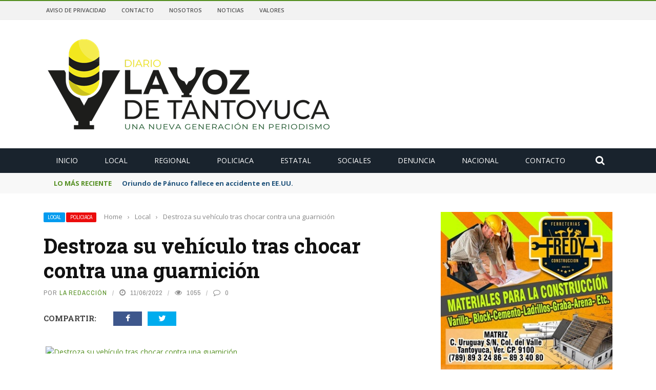

--- FILE ---
content_type: text/html; charset=UTF-8
request_url: https://www.lavozdetantoyuca.com/destroza-su-vehiculo-tras-chocar-contra-una-guarnicion.html/
body_size: 24805
content:
<!DOCTYPE html>
<html lang="es">
<head>
	<meta charset="UTF-8" />
    
    <meta name="viewport" content="width=device-width, initial-scale=1"/>
	
		
	<link rel="pingback" href="https://www.lavozdetantoyuca.com/xmlrpc.php">

	<meta name='robots' content='index, follow, max-image-preview:large, max-snippet:-1, max-video-preview:-1' />
	<style>img:is([sizes="auto" i], [sizes^="auto," i]) { contain-intrinsic-size: 3000px 1500px }</style>
	
	<!-- This site is optimized with the Yoast SEO plugin v25.0 - https://yoast.com/wordpress/plugins/seo/ -->
	<title>Destroza su vehículo tras chocar contra una guarnición - Diario La Voz de Tantoyuca</title>
	<link rel="canonical" href="https://www.lavozdetantoyuca.com/destroza-su-vehiculo-tras-chocar-contra-una-guarnicion.html/" />
	<meta name="twitter:card" content="summary_large_image" />
	<meta name="twitter:title" content="Destroza su vehículo tras chocar contra una guarnición - Diario La Voz de Tantoyuca" />
	<meta name="twitter:image" content="https://lvdt01mx8.nyc3.cdn.digitaloceanspaces.com/wp-content/uploads/2022/06/F1-4.jpg" />
	<meta name="twitter:creator" content="@lavozdetantoyuc" />
	<meta name="twitter:site" content="@lavozdetantoyuc" />
	<meta name="twitter:label1" content="Escrito por" />
	<meta name="twitter:data1" content="La Redacción" />
	<meta name="twitter:label2" content="Tiempo de lectura" />
	<meta name="twitter:data2" content="1 minuto" />
	<script type="application/ld+json" class="yoast-schema-graph">{"@context":"https://schema.org","@graph":[{"@type":"Article","@id":"https://www.lavozdetantoyuca.com/destroza-su-vehiculo-tras-chocar-contra-una-guarnicion.html/#article","isPartOf":{"@id":"https://www.lavozdetantoyuca.com/destroza-su-vehiculo-tras-chocar-contra-una-guarnicion.html/"},"author":{"name":"La Redacción","@id":"https://www.lavozdetantoyuca.com/#/schema/person/1fa8daedd6a5e1db39c36a7f6157e601"},"headline":"Destroza su vehículo tras chocar contra una guarnición","datePublished":"2022-06-11T21:00:20+00:00","dateModified":"2022-06-12T05:41:35+00:00","mainEntityOfPage":{"@id":"https://www.lavozdetantoyuca.com/destroza-su-vehiculo-tras-chocar-contra-una-guarnicion.html/"},"wordCount":202,"commentCount":0,"publisher":{"@id":"https://www.lavozdetantoyuca.com/#organization"},"image":{"@id":"https://www.lavozdetantoyuca.com/destroza-su-vehiculo-tras-chocar-contra-una-guarnicion.html/#primaryimage"},"thumbnailUrl":"https://lvdt01mx8.nyc3.cdn.digitaloceanspaces.com/wp-content/uploads/2022/06/F1-4.jpg","articleSection":["Local","Policiaca"],"inLanguage":"es","potentialAction":[{"@type":"CommentAction","name":"Comment","target":["https://www.lavozdetantoyuca.com/destroza-su-vehiculo-tras-chocar-contra-una-guarnicion.html/#respond"]}]},{"@type":"WebPage","@id":"https://www.lavozdetantoyuca.com/destroza-su-vehiculo-tras-chocar-contra-una-guarnicion.html/","url":"https://www.lavozdetantoyuca.com/destroza-su-vehiculo-tras-chocar-contra-una-guarnicion.html/","name":"Destroza su vehículo tras chocar contra una guarnición - Diario La Voz de Tantoyuca","isPartOf":{"@id":"https://www.lavozdetantoyuca.com/#website"},"primaryImageOfPage":{"@id":"https://www.lavozdetantoyuca.com/destroza-su-vehiculo-tras-chocar-contra-una-guarnicion.html/#primaryimage"},"image":{"@id":"https://www.lavozdetantoyuca.com/destroza-su-vehiculo-tras-chocar-contra-una-guarnicion.html/#primaryimage"},"thumbnailUrl":"https://lvdt01mx8.nyc3.cdn.digitaloceanspaces.com/wp-content/uploads/2022/06/F1-4.jpg","datePublished":"2022-06-11T21:00:20+00:00","dateModified":"2022-06-12T05:41:35+00:00","breadcrumb":{"@id":"https://www.lavozdetantoyuca.com/destroza-su-vehiculo-tras-chocar-contra-una-guarnicion.html/#breadcrumb"},"inLanguage":"es","potentialAction":[{"@type":"ReadAction","target":["https://www.lavozdetantoyuca.com/destroza-su-vehiculo-tras-chocar-contra-una-guarnicion.html/"]}]},{"@type":"ImageObject","inLanguage":"es","@id":"https://www.lavozdetantoyuca.com/destroza-su-vehiculo-tras-chocar-contra-una-guarnicion.html/#primaryimage","url":"https://lvdt01mx8.nyc3.cdn.digitaloceanspaces.com/wp-content/uploads/2022/06/F1-4.jpg","contentUrl":"https://lvdt01mx8.nyc3.cdn.digitaloceanspaces.com/wp-content/uploads/2022/06/F1-4.jpg","width":1500,"height":836,"caption":"Destroza su vehículo tras chocar contra una guarnición"},{"@type":"BreadcrumbList","@id":"https://www.lavozdetantoyuca.com/destroza-su-vehiculo-tras-chocar-contra-una-guarnicion.html/#breadcrumb","itemListElement":[{"@type":"ListItem","position":1,"name":"Portada","item":"https://www.lavozdetantoyuca.com/"},{"@type":"ListItem","position":2,"name":"Destroza su vehículo tras chocar contra una guarnición"}]},{"@type":"WebSite","@id":"https://www.lavozdetantoyuca.com/#website","url":"https://www.lavozdetantoyuca.com/","name":"Diario La Voz de Tantoyuca","description":"","publisher":{"@id":"https://www.lavozdetantoyuca.com/#organization"},"potentialAction":[{"@type":"SearchAction","target":{"@type":"EntryPoint","urlTemplate":"https://www.lavozdetantoyuca.com/?s={search_term_string}"},"query-input":{"@type":"PropertyValueSpecification","valueRequired":true,"valueName":"search_term_string"}}],"inLanguage":"es"},{"@type":"Organization","@id":"https://www.lavozdetantoyuca.com/#organization","name":"Diario La Voz De Tantoyuca","url":"https://www.lavozdetantoyuca.com/","logo":{"@type":"ImageObject","inLanguage":"es","@id":"https://www.lavozdetantoyuca.com/#/schema/logo/image/","url":"https://i1.wp.com/www.lavozdetantoyuca.com/wp-content/uploads/2017/10/lvdt-logo.jpg?fit=1000%2C1000&ssl=1","contentUrl":"https://i1.wp.com/www.lavozdetantoyuca.com/wp-content/uploads/2017/10/lvdt-logo.jpg?fit=1000%2C1000&ssl=1","width":1000,"height":1000,"caption":"Diario La Voz De Tantoyuca"},"image":{"@id":"https://www.lavozdetantoyuca.com/#/schema/logo/image/"},"sameAs":["https://www.facebook.com/LaVozDeTantoyuca/","https://x.com/lavozdetantoyuc","https://www.youtube.com/channel/UCPdBKyk0eN6SSJd6uF7w7-g?spfreload=10"]},{"@type":"Person","@id":"https://www.lavozdetantoyuca.com/#/schema/person/1fa8daedd6a5e1db39c36a7f6157e601","name":"La Redacción","image":{"@type":"ImageObject","inLanguage":"es","@id":"https://www.lavozdetantoyuca.com/#/schema/person/image/","url":"https://secure.gravatar.com/avatar/c4198a63013d0dcec19e13b5be15cce9b3eb63e5819eec78b697b752638be27a?s=96&d=mm&r=g","contentUrl":"https://secure.gravatar.com/avatar/c4198a63013d0dcec19e13b5be15cce9b3eb63e5819eec78b697b752638be27a?s=96&d=mm&r=g","caption":"La Redacción"},"sameAs":["http://www.lavozdetantoyuca.com/"],"url":"https://www.lavozdetantoyuca.com/author/la_redaccion/"}]}</script>
	<!-- / Yoast SEO plugin. -->


<link rel='dns-prefetch' href='//code.jquery.com' />
<link rel='dns-prefetch' href='//fonts.googleapis.com' />
<link rel='preconnect' href='https://fonts.gstatic.com' crossorigin />
<link rel="alternate" type="application/rss+xml" title="Diario La Voz de Tantoyuca &raquo; Feed" href="https://www.lavozdetantoyuca.com/feed/" />
<link rel="alternate" type="application/rss+xml" title="Diario La Voz de Tantoyuca &raquo; Feed de los comentarios" href="https://www.lavozdetantoyuca.com/comments/feed/" />
<link rel="alternate" type="application/rss+xml" title="Diario La Voz de Tantoyuca &raquo; Comentario Destroza su vehículo tras chocar contra una guarnición del feed" href="https://www.lavozdetantoyuca.com/destroza-su-vehiculo-tras-chocar-contra-una-guarnicion.html/feed/" />
<meta property="og:title" content="Destroza su vehículo tras chocar contra una guarnición"/><meta property="og:type" content="article"/><meta property="og:url" content="https://www.lavozdetantoyuca.com/destroza-su-vehiculo-tras-chocar-contra-una-guarnicion.html/"/><meta property="og:site_name" content="Diario La Voz de Tantoyuca"/><meta property="og:image" content="https://lvdt01mx8.nyc3.cdn.digitaloceanspaces.com/wp-content/uploads/2022/06/F1-4.jpg"/>
    <script type="text/javascript">
/* <![CDATA[ */
window._wpemojiSettings = {"baseUrl":"https:\/\/s.w.org\/images\/core\/emoji\/16.0.1\/72x72\/","ext":".png","svgUrl":"https:\/\/s.w.org\/images\/core\/emoji\/16.0.1\/svg\/","svgExt":".svg","source":{"concatemoji":"https:\/\/www.lavozdetantoyuca.com\/wp-includes\/js\/wp-emoji-release.min.js?ver=6.8.3"}};
/*! This file is auto-generated */
!function(s,n){var o,i,e;function c(e){try{var t={supportTests:e,timestamp:(new Date).valueOf()};sessionStorage.setItem(o,JSON.stringify(t))}catch(e){}}function p(e,t,n){e.clearRect(0,0,e.canvas.width,e.canvas.height),e.fillText(t,0,0);var t=new Uint32Array(e.getImageData(0,0,e.canvas.width,e.canvas.height).data),a=(e.clearRect(0,0,e.canvas.width,e.canvas.height),e.fillText(n,0,0),new Uint32Array(e.getImageData(0,0,e.canvas.width,e.canvas.height).data));return t.every(function(e,t){return e===a[t]})}function u(e,t){e.clearRect(0,0,e.canvas.width,e.canvas.height),e.fillText(t,0,0);for(var n=e.getImageData(16,16,1,1),a=0;a<n.data.length;a++)if(0!==n.data[a])return!1;return!0}function f(e,t,n,a){switch(t){case"flag":return n(e,"\ud83c\udff3\ufe0f\u200d\u26a7\ufe0f","\ud83c\udff3\ufe0f\u200b\u26a7\ufe0f")?!1:!n(e,"\ud83c\udde8\ud83c\uddf6","\ud83c\udde8\u200b\ud83c\uddf6")&&!n(e,"\ud83c\udff4\udb40\udc67\udb40\udc62\udb40\udc65\udb40\udc6e\udb40\udc67\udb40\udc7f","\ud83c\udff4\u200b\udb40\udc67\u200b\udb40\udc62\u200b\udb40\udc65\u200b\udb40\udc6e\u200b\udb40\udc67\u200b\udb40\udc7f");case"emoji":return!a(e,"\ud83e\udedf")}return!1}function g(e,t,n,a){var r="undefined"!=typeof WorkerGlobalScope&&self instanceof WorkerGlobalScope?new OffscreenCanvas(300,150):s.createElement("canvas"),o=r.getContext("2d",{willReadFrequently:!0}),i=(o.textBaseline="top",o.font="600 32px Arial",{});return e.forEach(function(e){i[e]=t(o,e,n,a)}),i}function t(e){var t=s.createElement("script");t.src=e,t.defer=!0,s.head.appendChild(t)}"undefined"!=typeof Promise&&(o="wpEmojiSettingsSupports",i=["flag","emoji"],n.supports={everything:!0,everythingExceptFlag:!0},e=new Promise(function(e){s.addEventListener("DOMContentLoaded",e,{once:!0})}),new Promise(function(t){var n=function(){try{var e=JSON.parse(sessionStorage.getItem(o));if("object"==typeof e&&"number"==typeof e.timestamp&&(new Date).valueOf()<e.timestamp+604800&&"object"==typeof e.supportTests)return e.supportTests}catch(e){}return null}();if(!n){if("undefined"!=typeof Worker&&"undefined"!=typeof OffscreenCanvas&&"undefined"!=typeof URL&&URL.createObjectURL&&"undefined"!=typeof Blob)try{var e="postMessage("+g.toString()+"("+[JSON.stringify(i),f.toString(),p.toString(),u.toString()].join(",")+"));",a=new Blob([e],{type:"text/javascript"}),r=new Worker(URL.createObjectURL(a),{name:"wpTestEmojiSupports"});return void(r.onmessage=function(e){c(n=e.data),r.terminate(),t(n)})}catch(e){}c(n=g(i,f,p,u))}t(n)}).then(function(e){for(var t in e)n.supports[t]=e[t],n.supports.everything=n.supports.everything&&n.supports[t],"flag"!==t&&(n.supports.everythingExceptFlag=n.supports.everythingExceptFlag&&n.supports[t]);n.supports.everythingExceptFlag=n.supports.everythingExceptFlag&&!n.supports.flag,n.DOMReady=!1,n.readyCallback=function(){n.DOMReady=!0}}).then(function(){return e}).then(function(){var e;n.supports.everything||(n.readyCallback(),(e=n.source||{}).concatemoji?t(e.concatemoji):e.wpemoji&&e.twemoji&&(t(e.twemoji),t(e.wpemoji)))}))}((window,document),window._wpemojiSettings);
/* ]]> */
</script>
<style id='wp-emoji-styles-inline-css' type='text/css'>

	img.wp-smiley, img.emoji {
		display: inline !important;
		border: none !important;
		box-shadow: none !important;
		height: 1em !important;
		width: 1em !important;
		margin: 0 0.07em !important;
		vertical-align: -0.1em !important;
		background: none !important;
		padding: 0 !important;
	}
</style>
<link rel='stylesheet' id='wp-block-library-css' href='https://www.lavozdetantoyuca.com/wp-includes/css/dist/block-library/style.min.css?ver=6.8.3' type='text/css' media='all' />
<style id='classic-theme-styles-inline-css' type='text/css'>
/*! This file is auto-generated */
.wp-block-button__link{color:#fff;background-color:#32373c;border-radius:9999px;box-shadow:none;text-decoration:none;padding:calc(.667em + 2px) calc(1.333em + 2px);font-size:1.125em}.wp-block-file__button{background:#32373c;color:#fff;text-decoration:none}
</style>
<style id='global-styles-inline-css' type='text/css'>
:root{--wp--preset--aspect-ratio--square: 1;--wp--preset--aspect-ratio--4-3: 4/3;--wp--preset--aspect-ratio--3-4: 3/4;--wp--preset--aspect-ratio--3-2: 3/2;--wp--preset--aspect-ratio--2-3: 2/3;--wp--preset--aspect-ratio--16-9: 16/9;--wp--preset--aspect-ratio--9-16: 9/16;--wp--preset--color--black: #000000;--wp--preset--color--cyan-bluish-gray: #abb8c3;--wp--preset--color--white: #ffffff;--wp--preset--color--pale-pink: #f78da7;--wp--preset--color--vivid-red: #cf2e2e;--wp--preset--color--luminous-vivid-orange: #ff6900;--wp--preset--color--luminous-vivid-amber: #fcb900;--wp--preset--color--light-green-cyan: #7bdcb5;--wp--preset--color--vivid-green-cyan: #00d084;--wp--preset--color--pale-cyan-blue: #8ed1fc;--wp--preset--color--vivid-cyan-blue: #0693e3;--wp--preset--color--vivid-purple: #9b51e0;--wp--preset--gradient--vivid-cyan-blue-to-vivid-purple: linear-gradient(135deg,rgba(6,147,227,1) 0%,rgb(155,81,224) 100%);--wp--preset--gradient--light-green-cyan-to-vivid-green-cyan: linear-gradient(135deg,rgb(122,220,180) 0%,rgb(0,208,130) 100%);--wp--preset--gradient--luminous-vivid-amber-to-luminous-vivid-orange: linear-gradient(135deg,rgba(252,185,0,1) 0%,rgba(255,105,0,1) 100%);--wp--preset--gradient--luminous-vivid-orange-to-vivid-red: linear-gradient(135deg,rgba(255,105,0,1) 0%,rgb(207,46,46) 100%);--wp--preset--gradient--very-light-gray-to-cyan-bluish-gray: linear-gradient(135deg,rgb(238,238,238) 0%,rgb(169,184,195) 100%);--wp--preset--gradient--cool-to-warm-spectrum: linear-gradient(135deg,rgb(74,234,220) 0%,rgb(151,120,209) 20%,rgb(207,42,186) 40%,rgb(238,44,130) 60%,rgb(251,105,98) 80%,rgb(254,248,76) 100%);--wp--preset--gradient--blush-light-purple: linear-gradient(135deg,rgb(255,206,236) 0%,rgb(152,150,240) 100%);--wp--preset--gradient--blush-bordeaux: linear-gradient(135deg,rgb(254,205,165) 0%,rgb(254,45,45) 50%,rgb(107,0,62) 100%);--wp--preset--gradient--luminous-dusk: linear-gradient(135deg,rgb(255,203,112) 0%,rgb(199,81,192) 50%,rgb(65,88,208) 100%);--wp--preset--gradient--pale-ocean: linear-gradient(135deg,rgb(255,245,203) 0%,rgb(182,227,212) 50%,rgb(51,167,181) 100%);--wp--preset--gradient--electric-grass: linear-gradient(135deg,rgb(202,248,128) 0%,rgb(113,206,126) 100%);--wp--preset--gradient--midnight: linear-gradient(135deg,rgb(2,3,129) 0%,rgb(40,116,252) 100%);--wp--preset--font-size--small: 13px;--wp--preset--font-size--medium: 20px;--wp--preset--font-size--large: 36px;--wp--preset--font-size--x-large: 42px;--wp--preset--spacing--20: 0.44rem;--wp--preset--spacing--30: 0.67rem;--wp--preset--spacing--40: 1rem;--wp--preset--spacing--50: 1.5rem;--wp--preset--spacing--60: 2.25rem;--wp--preset--spacing--70: 3.38rem;--wp--preset--spacing--80: 5.06rem;--wp--preset--shadow--natural: 6px 6px 9px rgba(0, 0, 0, 0.2);--wp--preset--shadow--deep: 12px 12px 50px rgba(0, 0, 0, 0.4);--wp--preset--shadow--sharp: 6px 6px 0px rgba(0, 0, 0, 0.2);--wp--preset--shadow--outlined: 6px 6px 0px -3px rgba(255, 255, 255, 1), 6px 6px rgba(0, 0, 0, 1);--wp--preset--shadow--crisp: 6px 6px 0px rgba(0, 0, 0, 1);}:where(.is-layout-flex){gap: 0.5em;}:where(.is-layout-grid){gap: 0.5em;}body .is-layout-flex{display: flex;}.is-layout-flex{flex-wrap: wrap;align-items: center;}.is-layout-flex > :is(*, div){margin: 0;}body .is-layout-grid{display: grid;}.is-layout-grid > :is(*, div){margin: 0;}:where(.wp-block-columns.is-layout-flex){gap: 2em;}:where(.wp-block-columns.is-layout-grid){gap: 2em;}:where(.wp-block-post-template.is-layout-flex){gap: 1.25em;}:where(.wp-block-post-template.is-layout-grid){gap: 1.25em;}.has-black-color{color: var(--wp--preset--color--black) !important;}.has-cyan-bluish-gray-color{color: var(--wp--preset--color--cyan-bluish-gray) !important;}.has-white-color{color: var(--wp--preset--color--white) !important;}.has-pale-pink-color{color: var(--wp--preset--color--pale-pink) !important;}.has-vivid-red-color{color: var(--wp--preset--color--vivid-red) !important;}.has-luminous-vivid-orange-color{color: var(--wp--preset--color--luminous-vivid-orange) !important;}.has-luminous-vivid-amber-color{color: var(--wp--preset--color--luminous-vivid-amber) !important;}.has-light-green-cyan-color{color: var(--wp--preset--color--light-green-cyan) !important;}.has-vivid-green-cyan-color{color: var(--wp--preset--color--vivid-green-cyan) !important;}.has-pale-cyan-blue-color{color: var(--wp--preset--color--pale-cyan-blue) !important;}.has-vivid-cyan-blue-color{color: var(--wp--preset--color--vivid-cyan-blue) !important;}.has-vivid-purple-color{color: var(--wp--preset--color--vivid-purple) !important;}.has-black-background-color{background-color: var(--wp--preset--color--black) !important;}.has-cyan-bluish-gray-background-color{background-color: var(--wp--preset--color--cyan-bluish-gray) !important;}.has-white-background-color{background-color: var(--wp--preset--color--white) !important;}.has-pale-pink-background-color{background-color: var(--wp--preset--color--pale-pink) !important;}.has-vivid-red-background-color{background-color: var(--wp--preset--color--vivid-red) !important;}.has-luminous-vivid-orange-background-color{background-color: var(--wp--preset--color--luminous-vivid-orange) !important;}.has-luminous-vivid-amber-background-color{background-color: var(--wp--preset--color--luminous-vivid-amber) !important;}.has-light-green-cyan-background-color{background-color: var(--wp--preset--color--light-green-cyan) !important;}.has-vivid-green-cyan-background-color{background-color: var(--wp--preset--color--vivid-green-cyan) !important;}.has-pale-cyan-blue-background-color{background-color: var(--wp--preset--color--pale-cyan-blue) !important;}.has-vivid-cyan-blue-background-color{background-color: var(--wp--preset--color--vivid-cyan-blue) !important;}.has-vivid-purple-background-color{background-color: var(--wp--preset--color--vivid-purple) !important;}.has-black-border-color{border-color: var(--wp--preset--color--black) !important;}.has-cyan-bluish-gray-border-color{border-color: var(--wp--preset--color--cyan-bluish-gray) !important;}.has-white-border-color{border-color: var(--wp--preset--color--white) !important;}.has-pale-pink-border-color{border-color: var(--wp--preset--color--pale-pink) !important;}.has-vivid-red-border-color{border-color: var(--wp--preset--color--vivid-red) !important;}.has-luminous-vivid-orange-border-color{border-color: var(--wp--preset--color--luminous-vivid-orange) !important;}.has-luminous-vivid-amber-border-color{border-color: var(--wp--preset--color--luminous-vivid-amber) !important;}.has-light-green-cyan-border-color{border-color: var(--wp--preset--color--light-green-cyan) !important;}.has-vivid-green-cyan-border-color{border-color: var(--wp--preset--color--vivid-green-cyan) !important;}.has-pale-cyan-blue-border-color{border-color: var(--wp--preset--color--pale-cyan-blue) !important;}.has-vivid-cyan-blue-border-color{border-color: var(--wp--preset--color--vivid-cyan-blue) !important;}.has-vivid-purple-border-color{border-color: var(--wp--preset--color--vivid-purple) !important;}.has-vivid-cyan-blue-to-vivid-purple-gradient-background{background: var(--wp--preset--gradient--vivid-cyan-blue-to-vivid-purple) !important;}.has-light-green-cyan-to-vivid-green-cyan-gradient-background{background: var(--wp--preset--gradient--light-green-cyan-to-vivid-green-cyan) !important;}.has-luminous-vivid-amber-to-luminous-vivid-orange-gradient-background{background: var(--wp--preset--gradient--luminous-vivid-amber-to-luminous-vivid-orange) !important;}.has-luminous-vivid-orange-to-vivid-red-gradient-background{background: var(--wp--preset--gradient--luminous-vivid-orange-to-vivid-red) !important;}.has-very-light-gray-to-cyan-bluish-gray-gradient-background{background: var(--wp--preset--gradient--very-light-gray-to-cyan-bluish-gray) !important;}.has-cool-to-warm-spectrum-gradient-background{background: var(--wp--preset--gradient--cool-to-warm-spectrum) !important;}.has-blush-light-purple-gradient-background{background: var(--wp--preset--gradient--blush-light-purple) !important;}.has-blush-bordeaux-gradient-background{background: var(--wp--preset--gradient--blush-bordeaux) !important;}.has-luminous-dusk-gradient-background{background: var(--wp--preset--gradient--luminous-dusk) !important;}.has-pale-ocean-gradient-background{background: var(--wp--preset--gradient--pale-ocean) !important;}.has-electric-grass-gradient-background{background: var(--wp--preset--gradient--electric-grass) !important;}.has-midnight-gradient-background{background: var(--wp--preset--gradient--midnight) !important;}.has-small-font-size{font-size: var(--wp--preset--font-size--small) !important;}.has-medium-font-size{font-size: var(--wp--preset--font-size--medium) !important;}.has-large-font-size{font-size: var(--wp--preset--font-size--large) !important;}.has-x-large-font-size{font-size: var(--wp--preset--font-size--x-large) !important;}
:where(.wp-block-post-template.is-layout-flex){gap: 1.25em;}:where(.wp-block-post-template.is-layout-grid){gap: 1.25em;}
:where(.wp-block-columns.is-layout-flex){gap: 2em;}:where(.wp-block-columns.is-layout-grid){gap: 2em;}
:root :where(.wp-block-pullquote){font-size: 1.5em;line-height: 1.6;}
</style>
<link rel='stylesheet' id='contact-form-7-css' href='https://www.lavozdetantoyuca.com/wp-content/plugins/contact-form-7/includes/css/styles.css?ver=6.0.6' type='text/css' media='all' />
<link rel='stylesheet' id='bkswcss-css' href='https://www.lavozdetantoyuca.com/wp-content/plugins/short-code/css/shortcode.css?ver=6.8.3' type='text/css' media='all' />
<link rel='stylesheet' id='jquery-core-css-css' href='https://code.jquery.com/ui/1.11.4/themes/smoothness/jquery-ui.css?ver=6.8.3' type='text/css' media='all' />
<link rel='stylesheet' id='bootstrap-css-css' href='https://www.lavozdetantoyuca.com/wp-content/themes/gloria/framework/bootstrap/css/bootstrap.css?ver=6.8.3' type='text/css' media='all' />
<link rel='stylesheet' id='fa-css' href='https://www.lavozdetantoyuca.com/wp-content/themes/gloria/css/fonts/awesome-fonts/css/font-awesome.min.css?ver=6.8.3' type='text/css' media='all' />
<link rel='stylesheet' id='gloria-theme-plugins-css' href='https://www.lavozdetantoyuca.com/wp-content/themes/gloria/css/theme_plugins.css?ver=6.8.3' type='text/css' media='all' />
<link rel='stylesheet' id='gloria-style-css' href='https://www.lavozdetantoyuca.com/wp-content/themes/gloria/css/bkstyle.css?ver=6.8.3' type='text/css' media='all' />
<link rel='stylesheet' id='gloria-responsive-css' href='https://www.lavozdetantoyuca.com/wp-content/themes/gloria/css/responsive.css?ver=6.8.3' type='text/css' media='all' />
<link rel='stylesheet' id='gloria-wpstyle-css' href='https://www.lavozdetantoyuca.com/wp-content/themes/gloria-child/style.css?ver=6.8.3' type='text/css' media='all' />
<style id='akismet-widget-style-inline-css' type='text/css'>

			.a-stats {
				--akismet-color-mid-green: #357b49;
				--akismet-color-white: #fff;
				--akismet-color-light-grey: #f6f7f7;

				max-width: 350px;
				width: auto;
			}

			.a-stats * {
				all: unset;
				box-sizing: border-box;
			}

			.a-stats strong {
				font-weight: 600;
			}

			.a-stats a.a-stats__link,
			.a-stats a.a-stats__link:visited,
			.a-stats a.a-stats__link:active {
				background: var(--akismet-color-mid-green);
				border: none;
				box-shadow: none;
				border-radius: 8px;
				color: var(--akismet-color-white);
				cursor: pointer;
				display: block;
				font-family: -apple-system, BlinkMacSystemFont, 'Segoe UI', 'Roboto', 'Oxygen-Sans', 'Ubuntu', 'Cantarell', 'Helvetica Neue', sans-serif;
				font-weight: 500;
				padding: 12px;
				text-align: center;
				text-decoration: none;
				transition: all 0.2s ease;
			}

			/* Extra specificity to deal with TwentyTwentyOne focus style */
			.widget .a-stats a.a-stats__link:focus {
				background: var(--akismet-color-mid-green);
				color: var(--akismet-color-white);
				text-decoration: none;
			}

			.a-stats a.a-stats__link:hover {
				filter: brightness(110%);
				box-shadow: 0 4px 12px rgba(0, 0, 0, 0.06), 0 0 2px rgba(0, 0, 0, 0.16);
			}

			.a-stats .count {
				color: var(--akismet-color-white);
				display: block;
				font-size: 1.5em;
				line-height: 1.4;
				padding: 0 13px;
				white-space: nowrap;
			}
		
</style>
<link rel='stylesheet' id='js_composer_front-css' href='https://www.lavozdetantoyuca.com/wp-content/plugins/js_composer/assets/css/js_composer.min.css?ver=8.4.1' type='text/css' media='all' />
<link rel="preload" as="style" href="https://fonts.googleapis.com/css?family=Open%20Sans:300,400,500,600,700,800,300italic,400italic,500italic,600italic,700italic,800italic%7CArchivo%20Narrow:400,500,600,700,400italic,500italic,600italic,700italic%7CRoboto%20Slab:100,200,300,400,500,600,700,800,900&#038;display=swap&#038;ver=1768961717" /><link rel="stylesheet" href="https://fonts.googleapis.com/css?family=Open%20Sans:300,400,500,600,700,800,300italic,400italic,500italic,600italic,700italic,800italic%7CArchivo%20Narrow:400,500,600,700,400italic,500italic,600italic,700italic%7CRoboto%20Slab:100,200,300,400,500,600,700,800,900&#038;display=swap&#038;ver=1768961717" media="print" onload="this.media='all'"><noscript><link rel="stylesheet" href="https://fonts.googleapis.com/css?family=Open%20Sans:300,400,500,600,700,800,300italic,400italic,500italic,600italic,700italic,800italic%7CArchivo%20Narrow:400,500,600,700,400italic,500italic,600italic,700italic%7CRoboto%20Slab:100,200,300,400,500,600,700,800,900&#038;display=swap&#038;ver=1768961717" /></noscript><script type="text/javascript" src="https://www.lavozdetantoyuca.com/wp-includes/js/jquery/jquery.min.js?ver=3.7.1" id="jquery-core-js"></script>
<script type="text/javascript" src="https://www.lavozdetantoyuca.com/wp-includes/js/jquery/jquery-migrate.min.js?ver=3.4.1" id="jquery-migrate-js"></script>
<script type="text/javascript" src="https://code.jquery.com/ui/1.11.4/jquery-ui.js?ver=1" id="ui-core-js-js"></script>
<script></script><link rel="https://api.w.org/" href="https://www.lavozdetantoyuca.com/wp-json/" /><link rel="alternate" title="JSON" type="application/json" href="https://www.lavozdetantoyuca.com/wp-json/wp/v2/posts/67618" /><link rel="EditURI" type="application/rsd+xml" title="RSD" href="https://www.lavozdetantoyuca.com/xmlrpc.php?rsd" />
<meta name="generator" content="WordPress 6.8.3" />
<link rel='shortlink' href='https://www.lavozdetantoyuca.com/?p=67618' />
<link rel="alternate" title="oEmbed (JSON)" type="application/json+oembed" href="https://www.lavozdetantoyuca.com/wp-json/oembed/1.0/embed?url=https%3A%2F%2Fwww.lavozdetantoyuca.com%2Fdestroza-su-vehiculo-tras-chocar-contra-una-guarnicion.html%2F" />
<link rel="alternate" title="oEmbed (XML)" type="text/xml+oembed" href="https://www.lavozdetantoyuca.com/wp-json/oembed/1.0/embed?url=https%3A%2F%2Fwww.lavozdetantoyuca.com%2Fdestroza-su-vehiculo-tras-chocar-contra-una-guarnicion.html%2F&#038;format=xml" />
<meta name="generator" content="Redux 4.5.7" />        <script type="text/javascript">
            var ajaxurl = 'https://www.lavozdetantoyuca.com/wp-admin/admin-ajax.php';
        </script>
    <meta name="generator" content="Powered by WPBakery Page Builder - drag and drop page builder for WordPress."/>
    
    <style type='text/css' media="all">
        .review-score {display: none !important;}.meta-comment {display: none !important;}        ::selection {color: #FFF; background: #548F21}
        ::-webkit-selection {color: #FFF; background: #548F21}
         
             p > a, .article-content p a, .article-content p a:visited, .article-content p a:focus, .article-content li a, .article-content li a:visited, 
             .article-content li a:focus, .content_out.small-post .meta .post-category a, .ticker-title, #top-menu>ul>li:hover, 
             #top-menu>ul>li .sub-menu li:hover, .content_in .meta > div.post-category a,
            .meta .post-category a, .top-nav .bk-links-modal:hover, .bk-lwa-profile .bk-user-data > div:hover,
            .s-post-header .meta > .post-category a, .breadcrumbs .location,
            .error-number h4, .redirect-home,
            .bk-author-box .author-info .bk-author-page-contact a:hover, .bk-blog-content .meta .post-category a, .widget-social-counter ul li .social-icon,
            #pagination .page-numbers, .post-page-links a, .single-page .icon-play:hover, .bk-author-box .author-info h3,
            #wp-calendar tbody td a, #wp-calendar tfoot #prev, .widget-feedburner > h3, 
            a.bk_u_login:hover, a.bk_u_logout:hover, .widget-feedburner .feedburner-inner > h3,
            .meta .post-author a, .content_out.small-post .post-category a, .widget-tabs .cm-header .author-name, blockquote, blockquote:before, 
            /* Title hover */
            .bk-main-feature-inner .bk-small-group .title:hover, .row-type h4:hover, .content_out.small-post h4:hover, 
            .widget-tabs .author-comment-wrap h4:hover, .widget_comment .post-title:hover, .classic-blog-type .post-c-wrap .title:hover, 
            .module-large-blog .post-c-wrap h4:hover, .widget_reviews_tabs .post-list h4:hover, .module-tiny-row .post-c-wrap h4:hover, .pros-cons-title, 
            .article-content p a:hover, .article-content p a:visited, .article-content p a:focus, .s-post-nav .nav-btn h3:hover,
            .widget_recent_entries a:hover, .widget_archive a:hover, .widget_categories a:hover, .widget_meta a:hover, .widget_pages a:hover, .widget_recent_comments a:hover, .widget_nav_menu > div a:hover,
            .widget_rss li a:hover, .widget.timeline-posts li a:hover, .widget.timeline-posts li a:hover .post-date, 
            .bk-header-2 .header-social .social-icon a:hover, .bk-header-90 .header-social .social-icon a:hover,
            /*** Woocommerce ***/
            .woocommerce-page .star-rating span, .woocommerce-page p.stars a, .woocommerce-page div.product form.cart table td .reset_variations:hover,
            .bk_small_cart .widget_shopping_cart .cart_list a:hover,
            /*** BBPRESS ***/
            #subscription-toggle, #subscription-toggle:hover, #bbpress-forums li > a:hover,
            .widget_recent_topics .details .comment-author a, .bbp-author-name, .bbp-author-name:hover, .bbp-author-name:visited, 
            .widget_latest_replies .details .comment-author, .widget_recent_topics .details .post-title:hover, .widget_display_views ul li a:hover, .widget_display_topics ul li a:hover, 
            .widget_display_replies ul li a:hover, .widget_display_forums ul li a:hover, 
            .widget_latest_replies .details h4:hover, .comment-navigation a:hover
            {color: #548F21}
            
            .widget_tag_cloud .tagcloud a:hover,
            #comment-submit:hover, .main-nav, 
            #pagination .page-numbers, .post-page-links a, .post-page-links > span, .widget_latest_comments .flex-direction-nav li a:hover,
            #mobile-inner-header, input[type="submit"]:hover, #pagination .page-numbers, .post-page-links a, .post-page-links > span, .bk-login-modal, .lwa-register.lwa-register-default,
            .button:hover, .bk-back-login:hover, .footer .widget-title h3, .footer .widget-tab-titles li.active h3,
            #mobile-inner-header, .readmore a:hover, .loadmore span.ajaxtext:hover, .result-msg a:hover, .top-bar, .widget.timeline-posts li a:hover .meta:before,
            .button:hover, .woocommerce-page input.button.alt:hover, .woocommerce-page input.button:hover, .woocommerce-page div.product form.cart .button:hover,
            .woocommerce-page .woocommerce-message .button:hover, .woocommerce-page a.button:hover, .woocommerce-cart .wc-proceed-to-checkout a.checkout-button:hover,
            .bk_small_cart .woocommerce.widget_shopping_cart .buttons a:hover, .recommend-box h3:after
            {border-color: #548F21;}

            .flex-direction-nav li a:hover, #back-top, .module-fw-slider .flex-control-nav li a.flex-active, .related-box h3 a.active,
            .footer .cm-flex .flex-control-paging li a.flex-active, .main-nav #main-menu .menu > li:hover, #main-menu > ul > li.current-menu-item,
            .module-title h2, .page-title h2, .row-type .post-category a, .bk-small-group .post-category a, .module-grid-carousel .bk-carousel-wrap .item-child .post-category a,
            .bk-review-box .bk-overlay span, .bk-score-box, .share-total, #pagination .page-numbers.current, .post-page-links > span, .widget_latest_comments .flex-direction-nav li a:hover,
            .searchform-wrap .search-icon, .module-square-grid .content_in_wrapper, .module-large-blog .post-category a, .result-msg a:hover,
            .readmore a:hover, .module-fw-slider .post-c-wrap .post-category a, .rating-wrap, .inner-cell .innerwrap .post-category a, .module-carousel .post-c-wrap .post-category a, 
            .widget_slider .post-category a, .module-square-grid .post-c-wrap .post-category a, .module-grid .post-c-wrap .post-category a,.module-title .bk-tabs.active a, .classic-blog-type .post-category a, .sidebar-wrap .widget-title h3, .widget-tab-titles li.active h3, 
            .module-fw-slider .post-c-wrap .readmore a:hover, .loadmore span.ajaxtext:hover, .widget_tag_cloud .tagcloud a:hover, .widget.timeline-posts li a:hover .meta:before,
            .s-tags a:hover, .singletop .post-category a, .mCSB_scrollTools .mCSB_dragger .mCSB_dragger_bar, .mCSB_scrollTools .mCSB_dragger:hover .mCSB_dragger_bar, 
            .mCSB_scrollTools .mCSB_dragger:active .mCSB_dragger_bar, .mCSB_scrollTools .mCSB_dragger.mCSB_dragger_onDrag .mCSB_dragger_bar, .widget-postlist .large-post .post-category a,
            input[type="submit"]:hover, .widget-feedburner .feedburner-subscribe:hover button, .bk-back-login:hover, #comment-submit:hover,
            .bk-header-slider .post-c-wrap .readmore a,
            /** Woocommerce **/
            .woocommerce span.onsale, .woocommerce-page span.onsale, .button:hover, .woocommerce-page input.button.alt:hover, .woocommerce-page input.button:hover, .woocommerce-page div.product form.cart .button:hover,
            .woocommerce-page .woocommerce-message .button:hover, .woocommerce-page a.button:hover, .woocommerce-cart .wc-proceed-to-checkout a.checkout-button:hover, 
            .woocommerce-page div.product .summary .product_title span, .woocommerce-page div.product .woocommerce-tabs ul.tabs li.active, 
            .related.products > h2 span, .woocommerce-page #reviews h3 span, .upsells.products > h2 span, .cross-sells > h2 span, .woocommerce-page .cart-collaterals .cart_totals h2 span, 
            .woocommerce-page div.product .summary .product_title span, .woocommerce-page .widget_price_filter .ui-slider .ui-slider-range, 
            .woocommerce-page .widget_price_filter .ui-slider .ui-slider-handle, .product_meta .post-tags a:hover, .widget_display_stats dd strong, 
            .bk_small_cart .woocommerce.widget_shopping_cart .buttons a:hover, .bk_small_cart .cart-contents span,
            /*** BBPRESS ***/
            #bbpress-forums #bbp-search-form .search-icon, .widget_display_search .search-icon, #bbpress-forums div.bbp-topic-tags a:hover,
            div.wpforms-container-full .wpforms-form button[type=submit], div.wpforms-container-full .wpforms-form button[type=submit]:hover
            {background-color: #548F21;}
            @-webkit-keyframes rotateplane {
                0% {
                    -webkit-transform: perspective(120px) scaleX(1) scaleY(1);
                    background-color: #548F21;
                }
                25% {
                    -webkit-transform: perspective(120px) rotateY(90deg) scaleX(1) scaleY(1);
                    background-color: #548F21;
                }
                25.1% {
                    -webkit-transform: perspective(120px) rotateY(90deg) scaleX(-1) scaleY(1);
                    background-color: #333333;
                }
                50% {
                    -webkit-transform: perspective(120px) rotateY(180deg) scaleX(-1) scaleY(1);
                    background-color: #333333;
                }
                75% {
                    -webkit-transform: perspective(120px) rotateY(180deg) rotateX(90deg) scaleX(-1) scaleY(1);
                    background-color: #333333;
                }
                75.1% {
                    -webkit-transform: perspective(120px) rotateY(180deg) rotateX(90deg) scaleX(-1) scaleY(-1);
                    background-color: #548F21;
                }
                100% {
                    -webkit-transform: perspective(120px) rotateY(180deg) rotateX(180deg) scaleX(-1) scaleY(-1);
                    background-color: #548F21;
                }
            }
            @keyframes rotateplane {
                0% {
                    transform: perspective(120px) rotateX(0deg) rotateY(0deg) scaleX(1) scaleY(1);
                    -webkit-transform: perspective(120px) rotateX(0deg) rotateY(0deg) scaleX(1) scaleY(1);
                    background-color: #548F21;
                }
                25% {
                    transform: perspective(120px) rotateX(-90deg) rotateY(0deg) scaleX(1) scaleY(1);
                    -webkit-transform: perspective(120px) rotateX(0deg) rotateY(0deg) scaleX(1) scaleY(1);
                    background-color: #548F21;
                }
                25.1% {
                    transform: perspective(120px) rotateX(-90deg) rotateY(0deg) scaleX(1) scaleY(-1);
                    -webkit-transform: perspective(120px) rotateX(-90deg) rotateY(0deg) scaleX(1) scaleY(-1);
                    background-color: #333333;
                }
                50% {
                    transform: perspective(120px) rotateX(-180.1deg) rotateY(0deg) scaleX(1) scaleY(-1);
                    -webkit-transform: perspective(120px) rotateX(-180.1deg) rotateY(0deg) scaleX(1) scaleY(-1);
                    background-color: #333333;
                }
                75% {
                    transform: perspective(120px) rotateX(-180.1deg) rotateY(-90deg) scaleX(1) scaleY(-1);
                    -webkit-transform: perspective(120px) rotateX(-180.1deg) rotateY(-90deg) scaleX(1) scaleY(-1);
                    background-color: #333333;
                }
                75.1% {
                    transform: perspective(120px) rotateX(-180.1deg) rotateY(-90deg) scaleX(-1) scaleY(-1);
                    -webkit-transform: perspective(120px) rotateX(-180.1deg) rotateY(-90deg) scaleX(-1) scaleY(-1);
                    background-color: #548F21;
                }
                100% {
                    transform: perspective(120px) rotateX(-180deg) rotateY(-179.9deg) scaleX(-1) scaleY(-1);
                    -webkit-transform: perspective(120px) rotateX(-180deg) rotateY(-179.9deg) scaleX(-1) scaleY(-1);
                    background-color: #548F21;
                }
            }
            .content_out .review-score, ::-webkit-scrollbar-thumb, ::-webkit-scrollbar-thumb:window-inactive 
            {background-color: rgba(84,143,33,0.9);}
            
            .footer .cm-flex .flex-control-paging li a
            {background-color: rgba(84,143,33,0.3);}
            

                 
                .widget_most_commented .comments:after 
                {border-right-color: #333946;}
                #main-mobile-menu, .bk-dropdown-menu, .bk-sub-sub-menu, .sub-menu, .bk-mega-menu, .bk-mega-column-menu ,
                .ajax-form input, .module-title .main-title, .sidebar-wrap .widget-title, .widget_most_commented .comments,
                .related-box h3 a, .widget-tab-titles, .bk-tabs-wrapper, .widget-feedburner .feedburner-email, .widget-feedburner .feedburner-subscribe button
                {background-color: #333946;}
            
                            #page-wrap { width: auto; }
                .bk-color-term-1, .bk-color-hover-term-1:hover, .module-title .bk-tabs.active a.bk-color-hover-term-1,
                            .bk-widget-title-term-1 h3
                                {background-color: #029BEF !important;}.post-category .bk-color-term-1:hover
                                    {background-color: #333 !important;}.bk-post-title-term-1:hover
                                {color: #029BEF !important;}.footer .bk-widget-title-term-1 .widget-title h3
                                {border-color: #029BEF !important;}.bk-color-term-2, .bk-color-hover-term-2:hover, .module-title .bk-tabs.active a.bk-color-hover-term-2,
                            .bk-widget-title-term-2 h3
                                {background-color: #EB0C0C !important;}.post-category .bk-color-term-2:hover
                                    {background-color: #333 !important;}.bk-post-title-term-2:hover
                                {color: #EB0C0C !important;}.footer .bk-widget-title-term-2 .widget-title h3
                                {border-color: #EB0C0C !important;}.bk-color-term-5, .bk-color-hover-term-5:hover, .module-title .bk-tabs.active a.bk-color-hover-term-5,
                            .bk-widget-title-term-5 h3
                                {background-color: #548f21 !important;}.post-category .bk-color-term-5:hover
                                    {background-color: #333 !important;}.bk-post-title-term-5:hover
                                {color: #548f21 !important;}.footer .bk-widget-title-term-5 .widget-title h3
                                {border-color: #548f21 !important;}.bk-color-term-4, .bk-color-hover-term-4:hover, .module-title .bk-tabs.active a.bk-color-hover-term-4,
                            .bk-widget-title-term-4 h3
                                {background-color: #FF5CC4 !important;}.post-category .bk-color-term-4:hover
                                    {background-color: #333 !important;}.bk-post-title-term-4:hover
                                {color: #FF5CC4 !important;}.footer .bk-widget-title-term-4 .widget-title h3
                                {border-color: #FF5CC4 !important;}.bk-color-term-3, .bk-color-hover-term-3:hover, .module-title .bk-tabs.active a.bk-color-hover-term-3,
                            .bk-widget-title-term-3 h3
                                {background-color: #426B15 !important;}.post-category .bk-color-term-3:hover
                                    {background-color: #333 !important;}.bk-post-title-term-3:hover
                                {color: #426B15 !important;}.footer .bk-widget-title-term-3 .widget-title h3
                                {border-color: #426B15 !important;}.bk-color-term-6, .bk-color-hover-term-6:hover, .module-title .bk-tabs.active a.bk-color-hover-term-6,
                            .bk-widget-title-term-6 h3
                                {background-color: #4C66A4 !important;}.post-category .bk-color-term-6:hover
                                    {background-color: #333 !important;}.bk-post-title-term-6:hover
                                {color: #4C66A4 !important;}.footer .bk-widget-title-term-6 .widget-title h3
                                {border-color: #4C66A4 !important;}        .s-post-header h1 {
    text-transform: none;
}    </style>
        <link rel="icon" href="https://lvdt01mx8.nyc3.cdn.digitaloceanspaces.com/wp-content/uploads/Logo_LVDT_Favicon-130x130.png" sizes="32x32" />
<link rel="icon" href="https://lvdt01mx8.nyc3.cdn.digitaloceanspaces.com/wp-content/uploads/Logo_LVDT_Favicon.png" sizes="192x192" />
<link rel="apple-touch-icon" href="https://lvdt01mx8.nyc3.cdn.digitaloceanspaces.com/wp-content/uploads/Logo_LVDT_Favicon.png" />
<meta name="msapplication-TileImage" content="https://lvdt01mx8.nyc3.cdn.digitaloceanspaces.com/wp-content/uploads/Logo_LVDT_Favicon.png" />
<style id="gloria_option-dynamic-css" title="dynamic-css" class="redux-options-output">#top-menu>ul>li, #top-menu>ul>li .sub-menu li, .bk_u_login, .bk_u_logout, .bk-links-modal{font-family:"Open Sans";font-weight:600;font-style:normal;}.header .logo.logo-text h1 a, .module-title h2, .page-title h2, .sidebar-wrap .widget-title h3, .widget-tab-titles h3, .main-nav #main-menu .menu > li, .main-nav #main-menu .menu > li > a, .mega-title h3, .header .logo.logo-text h1, .bk-sub-posts .post-title,
                            .comment-box .comment-author-name, .today-date, .related-box h3, .comment-box .comments-area-title h3, .comment-respond h3, .comments-area .comments-area-title h3, 
                            .bk-author-box .author-info h3, .footer .widget-title h3, .recommend-box h3, .bk-login-title, #footer-menu a, .bk-copyright, 
                            .woocommerce-page div.product .product_title, .woocommerce div.product .woocommerce-tabs ul.tabs li a, .module-title .bk-tabs,
                            .related.products > h2 span, .woocommerce-page #reviews h3 span, .upsells.products > h2 span, .cross-sells > h2 span, 
                            .woocommerce-page .cart-collaterals .cart_totals h2 span, .woocommerce-page div.product .summary .product_title span{font-family:"Open Sans";font-weight:400;font-style:normal;}.review-score, .bk-criteria-wrap > span, .rating-wrap span, .pros-cons-title{font-family:"Archivo Narrow";font-weight:700;font-style:normal;}.widget-tabs .cm-header, .widget-review-tabs ul li .bk-final-score, .widget-social-counter .counter, .widget-social-counter ul li .data .subscribe, .meta, .post-category, .widget_comment .cm-header div, .comment-box .comment-time, .share-box ul li .share-item__value,.share-box .bk-share .share-item__valuem, .share-total, .loadmore span.ajaxtext, .bk-search-content .nothing-respond, .share-sticky .total-share-wrap{font-family:"Archivo Narrow";font-weight:400;font-style:normal;}h1, h2, h3, h4, h5, #mobile-top-menu > ul > li, #mobile-menu > ul > li, .widget_display_stats dt,
                            .widget_display_views ul li a, .widget_display_topics ul li a, .widget_display_replies ul li a, 
                            .widget_display_forums ul li a, .widget_loginwithajaxwidget .bk-user-data ,.bk-share-box-top > span{font-family:"Roboto Slab";font-weight:700;font-style:normal;}body, textarea, input, p, .ticker-wrapper h4,
                            .entry-excerpt, .comment-text, .comment-author, .article-content,
                            .comments-area, .tag-list, .bk-mega-menu .bk-sub-posts .feature-post .menu-post-item .post-date, .comments-area small{font-family:"Open Sans";font-weight:400;font-style:normal;}</style><noscript><style> .wpb_animate_when_almost_visible { opacity: 1; }</style></noscript></head>
<body class="wp-singular post-template-default single single-post postid-67618 single-format-standard wp-theme-gloria wp-child-theme-gloria-child locale-es-es wpb-js-composer js-comp-ver-8.4.1 vc_responsive">
<style>
    /* Estilos para el lightbox */
    .lightbox {
        display: none;
        position: fixed;
        top: 0;
        left: 0;
        width: 100%;
        height: 100%;
        background: rgba(0, 0, 0, 0.8);
        justify-content: center;
        align-items: center;
        z-index: 100000;
    }
    .lightbox img {
        max-width: 90%;
        max-height: 90%;
    }
</style>

        <div id="page-wrap" class= 'wide'>
        <div id="main-mobile-menu">
            <div class="block">
                <div id="mobile-inner-header">
                    <h3 class="menu-title">
                        Diario La Voz de Tantoyuca                    </h3>
                    <div class="mobile-menu-close"><i class="fa fa-long-arrow-left"></i></div>
                </div>
                                     <div class="top-menu">
                        <h3 class="menu-location-title">
                            Top Menu                        </h3>
                    <div id="mobile-top-menu" class="menu-top-menu-container"><ul id="menu-top-menu" class="menu"><li id="menu-item-38661" class="menu-item menu-item-type-post_type menu-item-object-page menu-item-38661"><a href="https://www.lavozdetantoyuca.com/privacidad/">Aviso de Privacidad</a></li>
<li id="menu-item-38662" class="menu-item menu-item-type-post_type menu-item-object-page menu-item-38662"><a href="https://www.lavozdetantoyuca.com/contactanos/">Contacto</a></li>
<li id="menu-item-38663" class="menu-item menu-item-type-post_type menu-item-object-page menu-item-38663"><a href="https://www.lavozdetantoyuca.com/nosotros/">Nosotros</a></li>
<li id="menu-item-38664" class="menu-item menu-item-type-post_type menu-item-object-page current_page_parent menu-item-38664"><a href="https://www.lavozdetantoyuca.com/noticias/">Noticias</a></li>
<li id="menu-item-38665" class="menu-item menu-item-type-post_type menu-item-object-page menu-item-38665"><a href="https://www.lavozdetantoyuca.com/valor/">Valores</a></li>
</ul></div>                    </div>
                                                <div class="main-menu">
                    <h3 class="menu-location-title">
                        Main Menu                    </h3>
                    <div id="mobile-menu" class="menu-menu-inicio-container"><ul id="menu-menu-inicio" class="menu"><li id="menu-item-38824" class="menu-item menu-item-type-post_type menu-item-object-page menu-item-home menu-item-38824"><a href="https://www.lavozdetantoyuca.com/">Inicio</a></li>
<li id="menu-item-38650" class="menu-item menu-item-type-taxonomy menu-item-object-category current-post-ancestor current-menu-parent current-post-parent menu-item-38650 menu-category-1"><a href="https://www.lavozdetantoyuca.com/local/">Local</a></li>
<li id="menu-item-114857" class="menu-item menu-item-type-taxonomy menu-item-object-category menu-item-114857 menu-category-670"><a href="https://www.lavozdetantoyuca.com/regional/">Regional</a></li>
<li id="menu-item-38651" class="menu-item menu-item-type-taxonomy menu-item-object-category current-post-ancestor current-menu-parent current-post-parent menu-item-38651 menu-category-2"><a href="https://www.lavozdetantoyuca.com/policiaca/">Policiaca</a></li>
<li id="menu-item-38652" class="menu-item menu-item-type-taxonomy menu-item-object-category menu-item-38652 menu-category-3"><a href="https://www.lavozdetantoyuca.com/estatal/">Estatal</a></li>
<li id="menu-item-38653" class="menu-item menu-item-type-taxonomy menu-item-object-category menu-item-38653 menu-category-6"><a href="https://www.lavozdetantoyuca.com/sociales/">Sociales</a></li>
<li id="menu-item-38654" class="menu-item menu-item-type-taxonomy menu-item-object-category menu-item-38654 menu-category-4"><a href="https://www.lavozdetantoyuca.com/denuncia/">Denuncia</a></li>
<li id="menu-item-110896" class="menu-item menu-item-type-taxonomy menu-item-object-category menu-item-110896 menu-category-626"><a href="https://www.lavozdetantoyuca.com/nacional/">Nacional</a></li>
<li id="menu-item-38660" class="menu-item menu-item-type-post_type menu-item-object-page menu-item-38660"><a href="https://www.lavozdetantoyuca.com/contactanos/">Contacto</a></li>
</ul></div>                </div>
                            </div>
        </div>
        <div id="page-inner-wrap">
            <div class="page-cover mobile-menu-close"></div>
            <div class="bk-page-header">
                <div class="header-wrap header-1">
                    <div class="top-bar" style="display: ;">
                        <div class="bkwrapper container">
                                                            <div class="top-nav clearfix">
                                                                         
                                        <div id="top-menu" class="menu-top-menu-container"><ul id="menu-top-menu-1" class="menu"><li class="menu-item menu-item-type-post_type menu-item-object-page menu-item-38661"><a href="https://www.lavozdetantoyuca.com/privacidad/">Aviso de Privacidad</a></li>
<li class="menu-item menu-item-type-post_type menu-item-object-page menu-item-38662"><a href="https://www.lavozdetantoyuca.com/contactanos/">Contacto</a></li>
<li class="menu-item menu-item-type-post_type menu-item-object-page menu-item-38663"><a href="https://www.lavozdetantoyuca.com/nosotros/">Nosotros</a></li>
<li class="menu-item menu-item-type-post_type menu-item-object-page current_page_parent menu-item-38664"><a href="https://www.lavozdetantoyuca.com/noticias/">Noticias</a></li>
<li class="menu-item menu-item-type-post_type menu-item-object-page menu-item-38665"><a href="https://www.lavozdetantoyuca.com/valor/">Valores</a></li>
</ul></div> 
                                                                          
                                </div><!--top-nav-->
                                                    </div>
                    </div><!--top-bar-->
        
                    <div class="header container">
                        <div class="row">
                            <div class="col-md-12">
                    			<div class="header-inner ">
     			                   <!-- logo open -->
                                                                    			<div class="logo">
                                            <h1>
                                                <a href="https://www.lavozdetantoyuca.com">
                                                    <img src="https://lvdt01mx8.nyc3.cdn.digitaloceanspaces.com/wp-content/uploads/Logo_LVDT_Nueva_Imagen-x1.png" alt="logo"/>
                                                </a>
                                            </h1>
                            			</div>
                            			<!-- logo close -->
                                                                                                                </div>
                            </div>
                        </div>
                    </div>
                    <!-- nav open -->
            		<nav class="main-nav">
                        <div class="main-nav-inner bkwrapper container">
                            <div class="main-nav-container clearfix">
                                    <div class="main-nav-wrap">
                                        <div class="mobile-menu-wrap">
                                            <h3 class="menu-title">
                                                Diario La Voz de Tantoyuca                                            </h3>
                                            <a class="mobile-nav-btn" id="nav-open-btn"><i class="fa fa-bars"></i></a>  
                                        </div>
                                        
                                        <div id="main-menu" class="menu-menu-inicio-container"><ul id="menu-menu-inicio-1" class="menu"><li class="menu-item menu-item-type-post_type menu-item-object-page menu-item-home menu-item-38824"><a href="https://www.lavozdetantoyuca.com/">Inicio</a></li>
<li class="menu-item menu-item-type-taxonomy menu-item-object-category current-post-ancestor current-menu-parent current-post-parent menu-item-38650 menu-category-1"><a href="https://www.lavozdetantoyuca.com/local/">Local</a></li>
<li class="menu-item menu-item-type-taxonomy menu-item-object-category menu-item-114857 menu-category-670"><a href="https://www.lavozdetantoyuca.com/regional/">Regional</a></li>
<li class="menu-item menu-item-type-taxonomy menu-item-object-category current-post-ancestor current-menu-parent current-post-parent menu-item-38651 menu-category-2"><a href="https://www.lavozdetantoyuca.com/policiaca/">Policiaca</a></li>
<li class="menu-item menu-item-type-taxonomy menu-item-object-category menu-item-38652 menu-category-3"><a href="https://www.lavozdetantoyuca.com/estatal/">Estatal</a></li>
<li class="menu-item menu-item-type-taxonomy menu-item-object-category menu-item-38653 menu-category-6"><a href="https://www.lavozdetantoyuca.com/sociales/">Sociales</a></li>
<li class="menu-item menu-item-type-taxonomy menu-item-object-category menu-item-38654 menu-category-4"><a href="https://www.lavozdetantoyuca.com/denuncia/">Denuncia</a></li>
<li class="menu-item menu-item-type-taxonomy menu-item-object-category menu-item-110896 menu-category-626"><a href="https://www.lavozdetantoyuca.com/nacional/">Nacional</a></li>
<li class="menu-item menu-item-type-post_type menu-item-object-page menu-item-38660"><a href="https://www.lavozdetantoyuca.com/contactanos/">Contacto</a></li>
</ul></div>                                    </div>
                                    <div class="ajax-search-wrap"><div id="ajax-form-search" class="ajax-search-icon"><i class="fa fa-search"></i></div><form class="ajax-form" method="get" action="https://www.lavozdetantoyuca.com/"><fieldset><input id="search-form-text" type="text" autocomplete="off" class="field" name="s" value="" placeholder="Buscar en el sitio"></fieldset></form> <div id="ajax-search-result"></div></div> 
                            </div>    
                        </div><!-- main-nav-inner -->       
            		</nav>
                    <!-- nav close --> 
        		</div>                
                <!-- ticker open -->
                                            <div class="bk-ticker-module">
                                            <div class=" bkwrapper container">
                    <div class="bk-ticker-inner">
                        <ul id="ticker-6970537b2f483" class="bk-ticker-wrapper">
                                                            <li class="news-item">
                                    <div class="bk-article-wrapper" itemscope itemtype="http://schema.org/Article">
                                        <h4 itemprop="name" class="title bk-post-title-term-2"><a itemprop="url" href="https://www.lavozdetantoyuca.com/118228.html/">Oriundo de Pánuco fallece en accidente en EE.UU.</a></h4>                                        <meta itemprop="author" content="4"><span style="display: none;" itemprop="author" itemscope itemtype="https://schema.org/Person"><meta itemprop="name" content="La Redacción"></span><meta itemprop="headline " content="Oriundo de Pánuco fallece en accidente en EE.UU."><meta itemprop="datePublished" content="2026-01-20T20:14:59+00:00"><meta itemprop="dateModified" content="2026-01-20T20:14:59-06:00"><meta itemscope itemprop="mainEntityOfPage" content="" itemType="https://schema.org/WebPage" itemid="https://www.lavozdetantoyuca.com/118228.html/"/><span style="display: none;" itemprop="publisher" itemscope itemtype="https://schema.org/Organization"><span style="display: none;" itemprop="logo" itemscope itemtype="https://schema.org/ImageObject"><meta itemprop="url" content="https://lvdt01mx8.nyc3.cdn.digitaloceanspaces.com/wp-content/uploads/Logo_LVDT_Nueva_Imagen-x1.png"></span><meta itemprop="name" content="Diario La Voz de Tantoyuca"></span><span style="display: none;" itemprop="image" itemscope itemtype="https://schema.org/ImageObject"><meta itemprop="url" content="https://lvdt01mx8.nyc3.cdn.digitaloceanspaces.com/wp-content/uploads/photo_5152155318912486410_y.jpg"><meta itemprop="width" content="1280"><meta itemprop="height" content="653"></span><meta itemprop="interactionCount" content="UserComments:0"/>    
                                    </div>
                                </li>
                                                            <li class="news-item">
                                    <div class="bk-article-wrapper" itemscope itemtype="http://schema.org/Article">
                                        <h4 itemprop="name" class="title bk-post-title-term-3"><a itemprop="url" href="https://www.lavozdetantoyuca.com/118225.html/">Detienen a empleado del ADO por presunta pederastia</a></h4>                                        <meta itemprop="author" content="4"><span style="display: none;" itemprop="author" itemscope itemtype="https://schema.org/Person"><meta itemprop="name" content="La Redacción"></span><meta itemprop="headline " content="Detienen a empleado del ADO por presunta pederastia"><meta itemprop="datePublished" content="2026-01-20T19:45:28+00:00"><meta itemprop="dateModified" content="2026-01-20T19:45:28-06:00"><meta itemscope itemprop="mainEntityOfPage" content="" itemType="https://schema.org/WebPage" itemid="https://www.lavozdetantoyuca.com/118225.html/"/><span style="display: none;" itemprop="publisher" itemscope itemtype="https://schema.org/Organization"><span style="display: none;" itemprop="logo" itemscope itemtype="https://schema.org/ImageObject"><meta itemprop="url" content="https://lvdt01mx8.nyc3.cdn.digitaloceanspaces.com/wp-content/uploads/Logo_LVDT_Nueva_Imagen-x1.png"></span><meta itemprop="name" content="Diario La Voz de Tantoyuca"></span><span style="display: none;" itemprop="image" itemscope itemtype="https://schema.org/ImageObject"><meta itemprop="url" content="https://lvdt01mx8.nyc3.cdn.digitaloceanspaces.com/wp-content/uploads/photo_5152155318912486404_y-1.jpg"><meta itemprop="width" content="1280"><meta itemprop="height" content="720"></span><meta itemprop="interactionCount" content="UserComments:0"/>    
                                    </div>
                                </li>
                                                            <li class="news-item">
                                    <div class="bk-article-wrapper" itemscope itemtype="http://schema.org/Article">
                                        <h4 itemprop="name" class="title bk-post-title-term-1"><a itemprop="url" href="https://www.lavozdetantoyuca.com/mesa-de-redaccion-san-roman-frontal.html/">Mesa de Redacción; San Román, frontal</a></h4>                                        <meta itemprop="author" content="4"><span style="display: none;" itemprop="author" itemscope itemtype="https://schema.org/Person"><meta itemprop="name" content="La Redacción"></span><meta itemprop="headline " content="Mesa de Redacción; San Román, frontal"><meta itemprop="datePublished" content="2026-01-20T19:39:44+00:00"><meta itemprop="dateModified" content="2026-01-20T19:39:44-06:00"><meta itemscope itemprop="mainEntityOfPage" content="" itemType="https://schema.org/WebPage" itemid="https://www.lavozdetantoyuca.com/mesa-de-redaccion-san-roman-frontal.html/"/><span style="display: none;" itemprop="publisher" itemscope itemtype="https://schema.org/Organization"><span style="display: none;" itemprop="logo" itemscope itemtype="https://schema.org/ImageObject"><meta itemprop="url" content="https://lvdt01mx8.nyc3.cdn.digitaloceanspaces.com/wp-content/uploads/Logo_LVDT_Nueva_Imagen-x1.png"></span><meta itemprop="name" content="Diario La Voz de Tantoyuca"></span><span style="display: none;" itemprop="image" itemscope itemtype="https://schema.org/ImageObject"><meta itemprop="url" content="https://lvdt01mx8.nyc3.cdn.digitaloceanspaces.com/wp-content/uploads/photo_5152155318912486405_y.jpg"><meta itemprop="width" content="1280"><meta itemprop="height" content="720"></span><meta itemprop="interactionCount" content="UserComments:0"/>    
                                    </div>
                                </li>
                                                            <li class="news-item">
                                    <div class="bk-article-wrapper" itemscope itemtype="http://schema.org/Article">
                                        <h4 itemprop="name" class="title bk-post-title-term-670"><a itemprop="url" href="https://www.lavozdetantoyuca.com/alcaldesa-aristea-fernandez-impulsa-el-desarrollo-de-chicontepec.html/">Alcaldesa Aristea Fernández impulsa el desarrollo de Chicontepec</a></h4>                                        <meta itemprop="author" content="4"><span style="display: none;" itemprop="author" itemscope itemtype="https://schema.org/Person"><meta itemprop="name" content="La Redacción"></span><meta itemprop="headline " content="Alcaldesa Aristea Fernández impulsa el desarrollo de Chicontepec"><meta itemprop="datePublished" content="2026-01-20T19:16:32+00:00"><meta itemprop="dateModified" content="2026-01-20T19:16:32-06:00"><meta itemscope itemprop="mainEntityOfPage" content="" itemType="https://schema.org/WebPage" itemid="https://www.lavozdetantoyuca.com/alcaldesa-aristea-fernandez-impulsa-el-desarrollo-de-chicontepec.html/"/><span style="display: none;" itemprop="publisher" itemscope itemtype="https://schema.org/Organization"><span style="display: none;" itemprop="logo" itemscope itemtype="https://schema.org/ImageObject"><meta itemprop="url" content="https://lvdt01mx8.nyc3.cdn.digitaloceanspaces.com/wp-content/uploads/Logo_LVDT_Nueva_Imagen-x1.png"></span><meta itemprop="name" content="Diario La Voz de Tantoyuca"></span><span style="display: none;" itemprop="image" itemscope itemtype="https://schema.org/ImageObject"><meta itemprop="url" content="https://lvdt01mx8.nyc3.cdn.digitaloceanspaces.com/wp-content/uploads/photo_5152660531620547487_y.jpg"><meta itemprop="width" content="1280"><meta itemprop="height" content="720"></span><meta itemprop="interactionCount" content="UserComments:0"/>    
                                    </div>
                                </li>
                                                            <li class="news-item">
                                    <div class="bk-article-wrapper" itemscope itemtype="http://schema.org/Article">
                                        <h4 itemprop="name" class="title bk-post-title-term-626"><a itemprop="url" href="https://www.lavozdetantoyuca.com/1177665.html/">Camioneta queda reducida a cenizas tras incendio</a></h4>                                        <meta itemprop="author" content="4"><span style="display: none;" itemprop="author" itemscope itemtype="https://schema.org/Person"><meta itemprop="name" content="La Redacción"></span><meta itemprop="headline " content="Camioneta queda reducida a cenizas tras incendio"><meta itemprop="datePublished" content="2026-01-20T18:52:03+00:00"><meta itemprop="dateModified" content="2026-01-20T18:52:03-06:00"><meta itemscope itemprop="mainEntityOfPage" content="" itemType="https://schema.org/WebPage" itemid="https://www.lavozdetantoyuca.com/1177665.html/"/><span style="display: none;" itemprop="publisher" itemscope itemtype="https://schema.org/Organization"><span style="display: none;" itemprop="logo" itemscope itemtype="https://schema.org/ImageObject"><meta itemprop="url" content="https://lvdt01mx8.nyc3.cdn.digitaloceanspaces.com/wp-content/uploads/Logo_LVDT_Nueva_Imagen-x1.png"></span><meta itemprop="name" content="Diario La Voz de Tantoyuca"></span><span style="display: none;" itemprop="image" itemscope itemtype="https://schema.org/ImageObject"><meta itemprop="url" content="https://lvdt01mx8.nyc3.cdn.digitaloceanspaces.com/wp-content/uploads/photo_5150389348619455411_y.jpg"><meta itemprop="width" content="1280"><meta itemprop="height" content="720"></span><meta itemprop="interactionCount" content="UserComments:0"/>    
                                    </div>
                                </li>
                                                    </ul>
                    </div>
                </div>                        
                                        </div><!--end ticker-module-->
                                        <!-- ticker close -->
            </div>                
            
            <!-- backtop open -->
    		                <div id="back-top"><i class="fa fa-long-arrow-up"></i></div>
                		<!-- backtop close -->
                                <div class="single-page sidebar-right">
                    <div class="article-wrap bkwrapper container" itemscope itemtype="http://schema.org/Article">
                  
                       
                <div class="article-content-wrap">
                    <div class="row bksection bk-in-single-page clearfix">
                        <div class="main col-md-8">
                                                            <div class="singletop">
                                    <div class="post-category"><a class="bk-color-term-1" href="https://www.lavozdetantoyuca.com/local/">Local</a><a class="bk-color-term-2" href="https://www.lavozdetantoyuca.com/policiaca/">Policiaca</a></div>                                    <div class="bk-breadcrumbs-wrap"><div class="breadcrumbs"><span><a itemprop="url" href="https://www.lavozdetantoyuca.com/"><span>Home</span></a></span><span class="delim">&rsaquo;</span><span><a  href="https://www.lavozdetantoyuca.com/local/"><span>Local</span></a></span><span class="delim">&rsaquo;</span><span class="current">Destroza su vehículo tras chocar contra una guarnición</span></div></div>                                </div>
                                <div class="s_header_wraper">
                                    <div class="s-post-header"><h1 itemprop=&quot;headline&quot;> Destroza su vehículo tras chocar contra una guarnición</h1>
                                        <div class="meta"><div class="post-author">Por <a href="https://www.lavozdetantoyuca.com/author/la_redaccion/">La Redacción</a></div><div class="post-date"><i class="fa fa-clock-o"></i>11/06/2022</div><div class="views"><i class="fa fa-eye"></i>1055</div><div class="comments"><i class="fa fa-comment-o"></i>0</div></div>                                    </div>
                                </div><!-- end single header -->  
                              
                                                       
                                <div class="bk-share-box-top"> 
                                    <span>Compartir:</span>
                                                <div class="share-box-wrap">
                <div class="share-box">
                    <ul class="social-share">
                                                    <li class="bk_facebook_share"><a onClick="window.open('http://www.facebook.com/sharer.php?u=https%3A%2F%2Fwww.lavozdetantoyuca.com%2Fdestroza-su-vehiculo-tras-chocar-contra-una-guarnicion.html%2F','Facebook','width=600,height=300,left='+(screen.availWidth/2-300)+',top='+(screen.availHeight/2-150)+''); return false;" href="https://www.facebook.com/sharer.php?u=https%3A%2F%2Fwww.lavozdetantoyuca.com%2Fdestroza-su-vehiculo-tras-chocar-contra-una-guarnicion.html%2F"><div class="share-item__icon"><i class="fa fa-facebook " title="Facebook"></i></div></a></li>
                                                                            <li class="bk_twitter_share"><a onClick="window.open('http://twitter.com/share?url=https%3A%2F%2Fwww.lavozdetantoyuca.com%2Fdestroza-su-vehiculo-tras-chocar-contra-una-guarnicion.html%2F&amp;text=Destroza%20su%20vehículo%20tras%20chocar%20contra%20una%20guarnición','Twitter share','width=600,height=300,left='+(screen.availWidth/2-300)+',top='+(screen.availHeight/2-150)+''); return false;" href="https://twitter.com/share?url=https%3A%2F%2Fwww.lavozdetantoyuca.com%2Fdestroza-su-vehiculo-tras-chocar-contra-una-guarnicion.html%2F&amp;text=Destroza%20su%20vehículo%20tras%20chocar%20contra%20una%20guarnición"><div class="share-item__icon"><i class="fa fa-twitter " title="Twitter"></i></div></a></li>
                                                                                                                                     
                    </ul>
                </div>
            </div>
                                         </div>                 
                                        
                                                                                    
                            <div class="article-content  clearfix" itemprop="articleBody">
    <!-- ARTICAL CONTENT -->
                                                                <div class="wpb-content-wrapper"><div class="vc_row wpb_row vc_row-fluid"><div class="wpb_column vc_column_container vc_col-sm-12"><div class="vc_column-inner"><div class="wpb_wrapper"><div class="wpb_gallery wpb_content_element vc_clearfix wpb_content_element" ><div class="wpb_wrapper"><div class="wpb_gallery_slides wpb_flexslider flexslider_fade flexslider" data-interval="3" data-flex_fx="fade"><ul class="slides"><li><a class="" href="https://lvdt01mx8.nyc3.cdn.digitaloceanspaces.com/wp-content/uploads/2022/06/F1-4-1024x571.jpg" data-lightbox="lightbox[rel-67618-1695990654]"><img decoding="async" class="" src="" width="" height="" alt="Destroza su vehículo tras chocar contra una guarnición" title="Ampliar la imagen al hacer clic." loading="lazy" /></a></li><li><a class="" href="https://lvdt01mx8.nyc3.cdn.digitaloceanspaces.com/wp-content/uploads/2022/06/F2-3-1024x571.jpg" data-lightbox="lightbox[rel-67618-1695990654]"><img decoding="async" class="" src="" width="" height="" alt="Destroza su vehículo tras chocar contra una guarnición" title="Ampliar la imagen al hacer clic." loading="lazy" /></a></li><li><a class="" href="https://lvdt01mx8.nyc3.cdn.digitaloceanspaces.com/wp-content/uploads/2022/06/F3-2-1024x571.jpg" data-lightbox="lightbox[rel-67618-1695990654]"><img decoding="async" class="" src="" width="" height="" alt="Destroza su vehículo tras chocar contra una guarnición" title="Ampliar la imagen al hacer clic." loading="lazy" /></a></li><li><a class="" href="https://lvdt01mx8.nyc3.cdn.digitaloceanspaces.com/wp-content/uploads/2022/06/F4-2-1024x571.jpg" data-lightbox="lightbox[rel-67618-1695990654]"><img decoding="async" class="" src="" width="" height="" alt="Destroza su vehículo tras chocar contra una guarnición" title="Ampliar la imagen al hacer clic." loading="lazy" /></a></li><li><a class="" href="https://lvdt01mx8.nyc3.cdn.digitaloceanspaces.com/wp-content/uploads/2022/06/F6-1-1024x571.jpg" data-lightbox="lightbox[rel-67618-1695990654]"><img decoding="async" class="" src="" width="" height="" alt="Destroza su vehículo tras chocar contra una guarnición" title="Ampliar la imagen al hacer clic." loading="lazy" /></a></li></ul></div></div></div></div></div></div></div><div class="vc_row wpb_row vc_row-fluid"><div class="wpb_column vc_column_container vc_col-sm-12"><div class="vc_column-inner"><div class="wpb_wrapper">
	<div class="wpb_text_column wpb_content_element" >
		<div class="wpb_wrapper">
			<h6><span style="color: #999999;">Staff | Diario La Voz De Tantoyuca</span><br />
Tantoyuca, Veracruz | 11 de Junio de 2022</h6>
<p><span style="font-family: trebuchet; float: left; font-size: 60px; color: #40454d; margin-right: 20px; line-height: 85%; font-weight: bold; text-transform: uppercase; "><strong>U</strong></span>n vehículo terminó destrozado tras chocar contra una banqueta luego de que su conductor perdiera el control para evitar impactarse contra un motociclista.</p>
<p>El accidente se registró alrededor de las 10:40 horas sobre la calle Arista, frente a la escuela secundaria federal Francisco Diaz Covarrubias, a un costado de la tienda de autoservicio Soriana.</p>
<p>De acuerdo al conductor del vehículo Mazda 6, con placas del Estado de Tamaulipas, un motociclista se le atravesó en su camino y para evitar impactarse volanteó bruscamente, perdió el control y terminó chocando contra una guarnición.</p>
<p>Tras el impacto, las bolsas de aire del vehículo terminaron reventándose y el motor destrozado.</p>
<p>Al lugar arribaron elementos de la Fuerza Civil quienes dieron vialidad en la zona para evitar un accidente.</p>
<p>Elementos de Tránsito Municipal tomaron conocimiento y ordenaron el traslado de la unidad al corralón local de esta ciudad.</p>
<script async src="https://pagead2.googlesyndication.com/pagead/js/adsbygoogle.js"></script>
<ins class="adsbygoogle"
     style="display:block; text-align:center;"
     data-ad-layout="in-article"
     data-ad-format="fluid"
     data-ad-client="ca-pub-9323098703745256"
     data-ad-slot="6224675382"></ins>
<script>
     (adsbygoogle = window.adsbygoogle || []).push({});
</script><h6 class="core-lvdt"><h6 class="mensaje-lvdt" style="text-align: justify; font-weight: 100 !important; font-size: 10px;">MENSAJE DE LA DIRECCIÓN: <b>1.-</b> Esta nota periodística es responsabilidad directa de quien la firma, por lo cual, su publicación no depende única ni exclusivamente del punto de vista de quien dirige este medio de comunicación. <b>2.-</b> Las fotografías e información publicadas en este medio de comunicación, son exclusivas de GRUPO Informativo La Voz De Tantoyuca, bajo la responsabilidad directa de quien la firma. <b>3.-</b> Para reproducir este artículo, es necesario que incluyas al principio o debajo de la nota el siguiente mensaje "Contenido tomado de <a href="https://www.lavozdetantoyuca.com/">www.lavozdetantoyuca.com</a>." <b>4.-</b> Para cualquier duda, comentario y/o replica puede comunicarse por los siguientes medios: a): Via email: (<a href="/cdn-cgi/l/email-protection#dfbbb6adbabcabb0ad9fb3bea9b0a5bbbaabbeb1abb0a6aabcbef1bcb0b2"><span class="__cf_email__" data-cfemail="99fdf0ebfcfaedf6ebd9f5f8eff6e3fdfcedf8f7edf6e0ecfaf8b7faf6f4">[email&#160;protected]</span></a>) b): Via telefónica <a href="tel:2288513983">2288513983</a> c): Via fomulario de <a href="https://www.lavozdetantoyuca.com/contactanos/">Contacto</a> <b>5.-</b> Para promocionarse con nosotros por favor <a href="https://www.lavozdetantoyuca.com/contactanos/">contáctenos</a>. Todos los Derechos Reservados &copy; 2026</h6></h6><br>
<!--a href="https://www.facebook.com/Casa-Torres-101219038005198/" target="_blank"><img decoding="async" style="width: 100%;" src="https://www.lavozdetantoyuca.com/wp-content/uploads/2021/11/casatorres2web-b.png" alt="" /></a-->
<!--a href="https://wa.me/5217891085001" target="_blank"><img decoding="async" style="width: 100%;" src="https://www.lavozdetantoyuca.com/wp-content/uploads/2023/02/JPS-inmuebles-e1676165338638.jpeg" alt="Publicidad JPS Inmuebles" /></a-->

		</div>
	</div>
</div></div></div></div>
</div>                                                            </div><!-- end article content --> 
                            <!-- TAGS -->
                            <!-- NAV -->
                         
                                    <div class="s-post-nav clearfix"><div class="nav-btn nav-prev"><div class="nav-title clearfix"><span class="icon"><i class="fa fa-long-arrow-left"></i></span><span>Artículo anterior</span><h3><a href="https://www.lavozdetantoyuca.com/choque-por-alcance-deja-cuantiosos-danos-materiales-3.html/">Choque por alcance deja cuantiosos daños materiales</a></h3></div></div><div class="nav-btn nav-next"><div class="nav-title clearfix"><span class="icon"><i class="fa fa-long-arrow-right"></i></span><span>Siguiente artículo</span><h3><a href="https://www.lavozdetantoyuca.com/intervienen-a-estudiante-del-ceser-por-conducir-alcoholizado.html/">Intervienen a estudiante del CESER por conducir ...</a></h3></div></div></div>                                                                <!-- SHARE BOX -->
                                                                                            
                            <div class="share-box-wrap"><div class="share-box"><div class="share-total-wrap"><div class="share-total"><div class="share-total__value">0</div><div class="share-total__title">Compartidos</div></div></div><!-- End share-total-wrap --><ul class="social-share"><li id="facebook" class="bk-share bk_facebook_share" data-url="https://www.lavozdetantoyuca.com/destroza-su-vehiculo-tras-chocar-contra-una-guarnicion.html/" data-text="Destroza su vehículo tras chocar contra una guarnición" data-title="Like"><div class="share-item__icon"><a onClick="window.open('http://www.facebook.com/sharer.php?u=https%3A%2F%2Fwww.lavozdetantoyuca.com%2Fdestroza-su-vehiculo-tras-chocar-contra-una-guarnicion.html%2F','Facebook','width=600,height=300,left='+(screen.availWidth/2-300)+',top='+(screen.availHeight/2-150)+''); return false;" href="https://www.facebook.com/sharer.php?u=https%3A%2F%2Fwww.lavozdetantoyuca.com%2Fdestroza-su-vehiculo-tras-chocar-contra-una-guarnicion.html%2F"><i class="fa fa-facebook " title="Facebook"></i></a></div><div class="share-item__value">0</div></li><li class="bk_twitter_share"><div class="share-item__icon"><a onClick="window.open('http://twitter.com/share?url=https%3A%2F%2Fwww.lavozdetantoyuca.com%2Fdestroza-su-vehiculo-tras-chocar-contra-una-guarnicion.html%2F&amp;text=Destroza%20su%20vehículo%20tras%20chocar%20contra%20una%20guarnición','Twitter share','width=600,height=300,left='+(screen.availWidth/2-300)+',top='+(screen.availHeight/2-150)+''); return false;" href="https://twitter.com/share?url=https%3A%2F%2Fwww.lavozdetantoyuca.com%2Fdestroza-su-vehiculo-tras-chocar-contra-una-guarnicion.html%2F&amp;text=Destroza%20su%20vehículo%20tras%20chocar%20contra%20una%20guarnición"><i class="fa fa-twitter " title="Tweet"></i></a></div><div class="bk-twitter-share-icon">+</div></li></ul></div></div>                            <!-- AUTHOR BOX -->
                                                <meta itemprop="author" content="4"><span style="display: none;" itemprop="author" itemscope itemtype="https://schema.org/Person"><meta itemprop="name" content="La Redacción"></span><meta itemprop="headline " content="Destroza su vehículo tras chocar contra una guarnición"><meta itemprop="datePublished" content="2022-06-11T16:00:20+00:00"><meta itemprop="dateModified" content="2022-06-12T00:41:35-05:00"><meta itemscope itemprop="mainEntityOfPage" content="" itemType="https://schema.org/WebPage" itemid="https://www.lavozdetantoyuca.com/destroza-su-vehiculo-tras-chocar-contra-una-guarnicion.html/"/><span style="display: none;" itemprop="publisher" itemscope itemtype="https://schema.org/Organization"><span style="display: none;" itemprop="logo" itemscope itemtype="https://schema.org/ImageObject"><meta itemprop="url" content="https://lvdt01mx8.nyc3.cdn.digitaloceanspaces.com/wp-content/uploads/Logo_LVDT_Nueva_Imagen-x1.png"></span><meta itemprop="name" content="Diario La Voz de Tantoyuca"></span><span style="display: none;" itemprop="image" itemscope itemtype="https://schema.org/ImageObject"><meta itemprop="url" content="https://lvdt01mx8.nyc3.cdn.digitaloceanspaces.com/wp-content/uploads/2022/06/F1-4.jpg"><meta itemprop="width" content="1500"><meta itemprop="height" content="836"></span><meta itemprop="interactionCount" content="UserComments:0"/>    <!-- RELATED POST -->
                          
                            <div class="related-box">
                                <h3>
                                    <a id="s-related-article-tab" class="related-tab 67618 active" href="#">Relacionado</a>
                                    <a id="s-more-from-author" class="related-tab 67618 " href="#">Más del autor</a>
                                </h3>
                                <div class="bk-related-posts"><ul class="related-posts row clearfix"><li class="item row-type content_out col-md-4 col-sm-4 hasPostThumbnail"><div class="thumb hide-thumb"><a href="https://www.lavozdetantoyuca.com/un-muerto-y-dos-heridos-en-choque-de-auto-contra-trailer-en-panuco.html/"><img width="660" height="400" src="https://lvdt01mx8.nyc3.cdn.digitaloceanspaces.com/wp-content/uploads/2021/08/20210803_143442-660x400.jpg" class="attachment-gloria_660_400 size-gloria_660_400 wp-post-image" alt="Un muerto y dos heridos en choque de auto contra trailer, en Pánuco" decoding="async" fetchpriority="high" /></a> <!-- close a tag --></div> <!-- close thumb --><div class="post-category"><a class="bk-color-term-1" href="https://www.lavozdetantoyuca.com/local/">Local</a><a class="bk-color-term-2" href="https://www.lavozdetantoyuca.com/policiaca/">Policiaca</a></div><div class="post-c-wrap"><h4><a itemprop="url" href="https://www.lavozdetantoyuca.com/un-muerto-y-dos-heridos-en-choque-de-auto-contra-trailer-en-panuco.html/">Un muerto y dos heridos en choque de auto contra trailer, en Pánuco</a></h4><div class="meta"><div class="post-date"><i class="fa fa-clock-o"></i>03/08/2021</div><div class="post-author">Por <a href="https://www.lavozdetantoyuca.com/author/la_redaccion/">La Redacción</a></div></div></div></li><li class="item row-type content_out col-md-4 col-sm-4 hasPostThumbnail"><div class="thumb hide-thumb"><a href="https://www.lavozdetantoyuca.com/entrega-dif-municipal-proyectos-productivos-y-de-mejoramiento-a-la-vivienda-en-ayoco.html/"><img width="660" height="400" src="https://lvdt01mx8.nyc3.cdn.digitaloceanspaces.com/wp-content/uploads/2020/11/D1-2-660x400.jpg" class="attachment-gloria_660_400 size-gloria_660_400 wp-post-image" alt="Entrega DIF Municipal proyectos productivos y de mejoramiento a la vivienda en Ayoco | LVDT" decoding="async" /></a> <!-- close a tag --></div> <!-- close thumb --><div class="post-category"><a class="bk-color-term-1" href="https://www.lavozdetantoyuca.com/local/">Local</a><a class="bk-color-term-2" href="https://www.lavozdetantoyuca.com/policiaca/">Policiaca</a></div><div class="post-c-wrap"><h4><a itemprop="url" href="https://www.lavozdetantoyuca.com/entrega-dif-municipal-proyectos-productivos-y-de-mejoramiento-a-la-vivienda-en-ayoco.html/">Entrega DIF Municipal proyectos productivos y de mejoramiento a la vivienda en Ayoco</a></h4><div class="meta"><div class="post-date"><i class="fa fa-clock-o"></i>11/11/2020</div><div class="post-author">Por <a href="https://www.lavozdetantoyuca.com/author/la_redaccion/">La Redacción</a></div></div></div></li><li class="item row-type content_out col-md-4 col-sm-4 hasPostThumbnail"><div class="thumb hide-thumb"><a href="https://www.lavozdetantoyuca.com/muere-mujer-al-caer-con-su-coche-a-un-barranco.html/"><img width="660" height="400" src="https://lvdt01mx8.nyc3.cdn.digitaloceanspaces.com/wp-content/uploads/2021/06/1624470584.971406-5e6827ab-646d-4a4f-93a8-bbe49ec3379d-660x400.png" class="attachment-gloria_660_400 size-gloria_660_400 wp-post-image" alt="" decoding="async" /></a> <!-- close a tag --></div> <!-- close thumb --><div class="post-category"><a class="bk-color-term-3" href="https://www.lavozdetantoyuca.com/estatal/">Estatal</a><a class="bk-color-term-2" href="https://www.lavozdetantoyuca.com/policiaca/">Policiaca</a></div><div class="post-c-wrap"><h4><a itemprop="url" href="https://www.lavozdetantoyuca.com/muere-mujer-al-caer-con-su-coche-a-un-barranco.html/">Muere mujer al caer con su coche a un barranco</a></h4><div class="meta"><div class="post-date"><i class="fa fa-clock-o"></i>23/06/2021</div><div class="post-author">Por <a href="https://www.lavozdetantoyuca.com/author/la_redaccion/">La Redacción</a></div></div></div></li><li class="item row-type content_out col-md-4 col-sm-4 hasPostThumbnail"><div class="thumb hide-thumb"><a href="https://www.lavozdetantoyuca.com/detiene-policia-ministerial-a-conocido-doctor-en-tantoyuca.html/"><img width="660" height="400" src="https://lvdt01mx8.nyc3.cdn.digitaloceanspaces.com/wp-content/uploads/2023/04/gportada1-2-660x400.jpg" class="attachment-gloria_660_400 size-gloria_660_400 wp-post-image" alt="" decoding="async" loading="lazy" /></a> <!-- close a tag --></div> <!-- close thumb --><div class="post-category"><a class="bk-color-term-1" href="https://www.lavozdetantoyuca.com/local/">Local</a><a class="bk-color-term-2" href="https://www.lavozdetantoyuca.com/policiaca/">Policiaca</a></div><div class="post-c-wrap"><h4><a itemprop="url" href="https://www.lavozdetantoyuca.com/detiene-policia-ministerial-a-conocido-doctor-en-tantoyuca.html/">Detiene Policía Ministerial a conocido Doctor en Tantoyuca</a></h4><div class="meta"><div class="post-date"><i class="fa fa-clock-o"></i>24/04/2023</div><div class="post-author">Por <a href="https://www.lavozdetantoyuca.com/author/la_redaccion/">La Redacción</a></div></div></div></li><li class="item row-type content_out col-md-4 col-sm-4 hasPostThumbnail"><div class="thumb hide-thumb"><a href="https://www.lavozdetantoyuca.com/78979.html/"><img width="660" height="400" src="https://lvdt01mx8.nyc3.cdn.digitaloceanspaces.com/wp-content/uploads/2023/04/QPORTADA1-1-660x400.jpg" class="attachment-gloria_660_400 size-gloria_660_400 wp-post-image" alt="" decoding="async" loading="lazy" /></a> <!-- close a tag --></div> <!-- close thumb --><div class="post-category"><a class="bk-color-term-2" href="https://www.lavozdetantoyuca.com/policiaca/">Policiaca</a></div><div class="post-c-wrap"><h4><a itemprop="url" href="https://www.lavozdetantoyuca.com/78979.html/">Se ahoga jovencita en Playa Crucero</a></h4><div class="meta"><div class="post-date"><i class="fa fa-clock-o"></i>07/04/2023</div><div class="post-author">Por <a href="https://www.lavozdetantoyuca.com/author/la_redaccion/">La Redacción</a></div></div></div></li><li class="item row-type content_out col-md-4 col-sm-4 hasPostThumbnail"><div class="thumb hide-thumb"><a href="https://www.lavozdetantoyuca.com/lvdt6490.html/"><img width="660" height="400" src="https://lvdt01mx8.nyc3.cdn.digitaloceanspaces.com/wp-content/uploads/2020/07/S5-3-660x400.jpg" class="attachment-gloria_660_400 size-gloria_660_400 wp-post-image" alt="Localizan a “El Fierritos” sin vida en el tianguis de Tantoyuca | LVDT" decoding="async" loading="lazy" /></a> <!-- close a tag --></div> <!-- close thumb --><div class="post-category"><a class="bk-color-term-1" href="https://www.lavozdetantoyuca.com/local/">Local</a><a class="bk-color-term-2" href="https://www.lavozdetantoyuca.com/policiaca/">Policiaca</a></div><div class="post-c-wrap"><h4><a itemprop="url" href="https://www.lavozdetantoyuca.com/lvdt6490.html/">Localizan a “El Fierritos” sin vida en el tianguis de Tantoyuca</a></h4><div class="meta"><div class="post-date"><i class="fa fa-clock-o"></i>31/07/2020</div><div class="post-author">Por <a href="https://www.lavozdetantoyuca.com/author/la_redaccion/">La Redacción</a></div></div></div></li></ul></div><!--End related posts containter-->                            </div>
                            <!-- COMMENT BOX -->
                                                                        </div>
                                                    <div class="widget recommend-box"><a class="close" href="#" title="Close"><i class="fa fa-times"></i></a><h3>También te puede interesar</h3><div class="entries"><ul class="list-small-post"><li class="small-post content_out clearfix">            <div class="bk-article-wrapper" itemscope itemtype="http://schema.org/Article">
                <div class="thumb hide-thumb"><a href="https://www.lavozdetantoyuca.com/ebrio-motociclista-provoca-percance-y-huye.html/"><img width="130" height="130" src="https://lvdt01mx8.nyc3.cdn.digitaloceanspaces.com/wp-content/uploads/2023/02/O2-130x130.jpg" class="attachment-gloria_130_130 size-gloria_130_130 wp-post-image" alt="Ebrio motociclista provoca percance y huye" decoding="async" loading="lazy" /></a> <!-- close a tag --></div> <!-- close thumb -->                <div class="post-category"><a class="bk-color-term-1" href="https://www.lavozdetantoyuca.com/local/">Local</a><a class="bk-color-term-2" href="https://www.lavozdetantoyuca.com/policiaca/">Policiaca</a></div>        
                <div class="post-c-wrap">
                    <h4 itemprop="name" class="title bk-post-title-term-1"><a itemprop="url" href="https://www.lavozdetantoyuca.com/ebrio-motociclista-provoca-percance-y-huye.html/">Ebrio motociclista provoca percance y huye</a></h4>                                    </div>
                <meta itemprop="author" content="4"><span style="display: none;" itemprop="author" itemscope itemtype="https://schema.org/Person"><meta itemprop="name" content="La Redacción"></span><meta itemprop="headline " content="Ebrio motociclista provoca percance y huye"><meta itemprop="datePublished" content="2023-02-07T22:00:22+00:00"><meta itemprop="dateModified" content="2023-02-07T23:42:25-06:00"><meta itemscope itemprop="mainEntityOfPage" content="" itemType="https://schema.org/WebPage" itemid="https://www.lavozdetantoyuca.com/ebrio-motociclista-provoca-percance-y-huye.html/"/><span style="display: none;" itemprop="publisher" itemscope itemtype="https://schema.org/Organization"><span style="display: none;" itemprop="logo" itemscope itemtype="https://schema.org/ImageObject"><meta itemprop="url" content="https://lvdt01mx8.nyc3.cdn.digitaloceanspaces.com/wp-content/uploads/Logo_LVDT_Nueva_Imagen-x1.png"></span><meta itemprop="name" content="Diario La Voz de Tantoyuca"></span><span style="display: none;" itemprop="image" itemscope itemtype="https://schema.org/ImageObject"><meta itemprop="url" content="https://lvdt01mx8.nyc3.cdn.digitaloceanspaces.com/wp-content/uploads/2023/02/O2.jpg"><meta itemprop="width" content="1500"><meta itemprop="height" content="836"></span><meta itemprop="interactionCount" content="UserComments:0"/>            </div>
            </li><!-- End post --><li class="small-post content_out clearfix">            <div class="bk-article-wrapper" itemscope itemtype="http://schema.org/Article">
                <div class="thumb hide-thumb"><a href="https://www.lavozdetantoyuca.com/108215.html/"><img width="130" height="130" src="https://lvdt01mx8.nyc3.cdn.digitaloceanspaces.com/wp-content/uploads/photo_5127350903521783310_y-130x130.jpg" class="attachment-gloria_130_130 size-gloria_130_130 wp-post-image" alt="" decoding="async" loading="lazy" /></a> <!-- close a tag --></div> <!-- close thumb -->                <div class="post-category"><a class="bk-color-term-1" href="https://www.lavozdetantoyuca.com/local/">Local</a><a class="bk-color-term-2" href="https://www.lavozdetantoyuca.com/policiaca/">Policiaca</a></div>        
                <div class="post-c-wrap">
                    <h4 itemprop="name" class="title bk-post-title-term-1"><a itemprop="url" href="https://www.lavozdetantoyuca.com/108215.html/">Trabajador sufre descarga eléctrica sobre la carretera Huejutla &#8211; San Felipe</a></h4>                                    </div>
                <meta itemprop="author" content="4"><span style="display: none;" itemprop="author" itemscope itemtype="https://schema.org/Person"><meta itemprop="name" content="La Redacción"></span><meta itemprop="headline " content="Trabajador sufre descarga eléctrica sobre la carretera Huejutla &#8211; San Felipe"><meta itemprop="datePublished" content="2025-07-02T01:33:17+00:00"><meta itemprop="dateModified" content="2025-07-02T01:33:17-06:00"><meta itemscope itemprop="mainEntityOfPage" content="" itemType="https://schema.org/WebPage" itemid="https://www.lavozdetantoyuca.com/108215.html/"/><span style="display: none;" itemprop="publisher" itemscope itemtype="https://schema.org/Organization"><span style="display: none;" itemprop="logo" itemscope itemtype="https://schema.org/ImageObject"><meta itemprop="url" content="https://lvdt01mx8.nyc3.cdn.digitaloceanspaces.com/wp-content/uploads/Logo_LVDT_Nueva_Imagen-x1.png"></span><meta itemprop="name" content="Diario La Voz de Tantoyuca"></span><span style="display: none;" itemprop="image" itemscope itemtype="https://schema.org/ImageObject"><meta itemprop="url" content="https://lvdt01mx8.nyc3.cdn.digitaloceanspaces.com/wp-content/uploads/photo_5127350903521783310_y.jpg"><meta itemprop="width" content="1280"><meta itemprop="height" content="720"></span><meta itemprop="interactionCount" content="UserComments:0"/>            </div>
            </li><!-- End post --><li class="small-post content_out clearfix">            <div class="bk-article-wrapper" itemscope itemtype="http://schema.org/Article">
                <div class="thumb hide-thumb"><a href="https://www.lavozdetantoyuca.com/106698.html/"><img width="130" height="130" src="https://lvdt01mx8.nyc3.cdn.digitaloceanspaces.com/wp-content/uploads/4970101598080576989-130x130.jpg" class="attachment-gloria_130_130 size-gloria_130_130 wp-post-image" alt="" decoding="async" loading="lazy" /></a> <!-- close a tag --></div> <!-- close thumb -->                <div class="post-category"><a class="bk-color-term-1" href="https://www.lavozdetantoyuca.com/local/">Local</a><a class="bk-color-term-2" href="https://www.lavozdetantoyuca.com/policiaca/">Policiaca</a></div>        
                <div class="post-c-wrap">
                    <h4 itemprop="name" class="title bk-post-title-term-1"><a itemprop="url" href="https://www.lavozdetantoyuca.com/106698.html/">¡Carreterazo en la Sierra deja un muerto!</a></h4>                                    </div>
                <meta itemprop="author" content="4"><span style="display: none;" itemprop="author" itemscope itemtype="https://schema.org/Person"><meta itemprop="name" content="La Redacción"></span><meta itemprop="headline " content="¡Carreterazo en la Sierra deja un muerto!"><meta itemprop="datePublished" content="2025-05-09T15:37:06+00:00"><meta itemprop="dateModified" content="2025-05-09T15:45:17-06:00"><meta itemscope itemprop="mainEntityOfPage" content="" itemType="https://schema.org/WebPage" itemid="https://www.lavozdetantoyuca.com/106698.html/"/><span style="display: none;" itemprop="publisher" itemscope itemtype="https://schema.org/Organization"><span style="display: none;" itemprop="logo" itemscope itemtype="https://schema.org/ImageObject"><meta itemprop="url" content="https://lvdt01mx8.nyc3.cdn.digitaloceanspaces.com/wp-content/uploads/Logo_LVDT_Nueva_Imagen-x1.png"></span><meta itemprop="name" content="Diario La Voz de Tantoyuca"></span><span style="display: none;" itemprop="image" itemscope itemtype="https://schema.org/ImageObject"><meta itemprop="url" content="https://lvdt01mx8.nyc3.cdn.digitaloceanspaces.com/wp-content/uploads/4970101598080576989.jpg"><meta itemprop="width" content="1280"><meta itemprop="height" content="720"></span><meta itemprop="interactionCount" content="UserComments:0"/>            </div>
            </li><!-- End post --></ul> <!-- End list-post --></div></div><!--recommend-box -->                                                <!-- Sidebar -->
                                                     <div class="sidebar col-md-4">
                                <aside class="sidebar-wrap stick" id="bk-single-sidebar">
                                    <aside id="custom_html-34" class="widget_text widget widget_custom_html"><div class="textwidget custom-html-widget"><img src="https://lvdt01mx8.nyc3.cdn.digitaloceanspaces.com/wp-content/uploads/2023/12/Fredy-mat-2023-1.jpeg" alt="" /></div></aside><aside id="custom_html-10" class="widget_text widget widget_custom_html"><div class="textwidget custom-html-widget"><script data-cfasync="false" src="/cdn-cgi/scripts/5c5dd728/cloudflare-static/email-decode.min.js"></script><script async src="https://pagead2.googlesyndication.com/pagead/js/adsbygoogle.js"></script>
<!-- LVDT-ADAPTABLE-DER-TOP -->
<ins class="adsbygoogle"
     style="display:block"
     data-ad-client="ca-pub-9323098703745256"
     data-ad-slot="6448960924"
     data-ad-format="auto"
     data-full-width-responsive="true"></ins>
<script>
     (adsbygoogle = window.adsbygoogle || []).push({});
</script></div></aside><aside id="custom_html-17" class="widget_text widget widget_custom_html"><div class="textwidget custom-html-widget"><script async src="https://pagead2.googlesyndication.com/pagead/js/adsbygoogle.js"></script>
<!-- LVDT-ADAPTABLE-TOP -->
<ins class="adsbygoogle"
     style="display:block"
     data-ad-client="ca-pub-9323098703745256"
     data-ad-slot="8204895725"
     data-ad-format="auto"
     data-full-width-responsive="true"></ins>
<script>
     (adsbygoogle = window.adsbygoogle || []).push({});
</script></div></aside><aside id="custom_html-22" class="widget_text widget widget_custom_html"><div class="textwidget custom-html-widget"><a href="https://www.facebook.com/Consultor%C3%ADa-Jur%C3%ADdica-Del-%C3%81ngel-Castillo-114065767097527/" target="_blank"><img src="https://www.lavozdetantoyuca.com/wp-content/uploads/2020/09/pub-jur.jpeg" alt="" /></a></div></aside><aside id="custom_html-18" class="widget_text widget widget_custom_html"><div class="textwidget custom-html-widget"><script async src="https://pagead2.googlesyndication.com/pagead/js/adsbygoogle.js"></script>
<!-- LVDT-ADAPTABLE-IZQ-H -->
<ins class="adsbygoogle"
     style="display:block"
     data-ad-client="ca-pub-9323098703745256"
     data-ad-slot="4880931725"
     data-ad-format="auto"
     data-full-width-responsive="true"></ins>
<script>
     (adsbygoogle = window.adsbygoogle || []).push({});
</script></div></aside><aside id="custom_html-25" class="widget_text widget widget_custom_html"><div class="textwidget custom-html-widget"><script async src="https://pagead2.googlesyndication.com/pagead/js/adsbygoogle.js"></script>
<!-- LVDT-ADAPTABLE-IZQ-TOP -->
<ins class="adsbygoogle"
     style="display:block"
     data-ad-client="ca-pub-9323098703745256"
     data-ad-slot="5978018525"
     data-ad-format="auto"
     data-full-width-responsive="true"></ins>
<script>
     (adsbygoogle = window.adsbygoogle || []).push({});
</script></div></aside><aside id="timeline-posts-widget-2" class="widget timeline-posts">            <div class="widget-title-wrap bk-widget-title-term-all">
                <div class="bk-header"><div class="widget-title"><h3>Línea de tiempo</h3></div></div>            </div>
        			<ul>
				                        		<li>
                    <div class="bk-article-wrapper" itemscope itemtype="http://schema.org/Article">
            			<a itemprop="url" href="https://www.lavozdetantoyuca.com/118228.html/">
                            <div class="meta"><div class="post-date"><i class="fa fa-clock-o"></i>20/01/2026</div></div>                     
            				<h3 class="bk-post-title-term-2" itemprop="name">Oriundo de Pánuco fallece en accidente en EE.UU.</h3>
            			</a>
                        <meta itemprop="author" content="4"><span style="display: none;" itemprop="author" itemscope itemtype="https://schema.org/Person"><meta itemprop="name" content="La Redacción"></span><meta itemprop="headline " content="Oriundo de Pánuco fallece en accidente en EE.UU."><meta itemprop="datePublished" content="2026-01-20T20:14:59+00:00"><meta itemprop="dateModified" content="2026-01-20T20:14:59-06:00"><meta itemscope itemprop="mainEntityOfPage" content="" itemType="https://schema.org/WebPage" itemid="https://www.lavozdetantoyuca.com/118228.html/"/><span style="display: none;" itemprop="publisher" itemscope itemtype="https://schema.org/Organization"><span style="display: none;" itemprop="logo" itemscope itemtype="https://schema.org/ImageObject"><meta itemprop="url" content="https://lvdt01mx8.nyc3.cdn.digitaloceanspaces.com/wp-content/uploads/Logo_LVDT_Nueva_Imagen-x1.png"></span><meta itemprop="name" content="Diario La Voz de Tantoyuca"></span><span style="display: none;" itemprop="image" itemscope itemtype="https://schema.org/ImageObject"><meta itemprop="url" content="https://lvdt01mx8.nyc3.cdn.digitaloceanspaces.com/wp-content/uploads/photo_5152155318912486410_y.jpg"><meta itemprop="width" content="1280"><meta itemprop="height" content="653"></span><meta itemprop="interactionCount" content="UserComments:0"/>	
                    </div>
        		</li>
        		                        		<li>
                    <div class="bk-article-wrapper" itemscope itemtype="http://schema.org/Article">
            			<a itemprop="url" href="https://www.lavozdetantoyuca.com/118225.html/">
                            <div class="meta"><div class="post-date"><i class="fa fa-clock-o"></i>20/01/2026</div></div>                     
            				<h3 class="bk-post-title-term-3" itemprop="name">Detienen a empleado del ADO por presunta pederastia</h3>
            			</a>
                        <meta itemprop="author" content="4"><span style="display: none;" itemprop="author" itemscope itemtype="https://schema.org/Person"><meta itemprop="name" content="La Redacción"></span><meta itemprop="headline " content="Detienen a empleado del ADO por presunta pederastia"><meta itemprop="datePublished" content="2026-01-20T19:45:28+00:00"><meta itemprop="dateModified" content="2026-01-20T19:45:28-06:00"><meta itemscope itemprop="mainEntityOfPage" content="" itemType="https://schema.org/WebPage" itemid="https://www.lavozdetantoyuca.com/118225.html/"/><span style="display: none;" itemprop="publisher" itemscope itemtype="https://schema.org/Organization"><span style="display: none;" itemprop="logo" itemscope itemtype="https://schema.org/ImageObject"><meta itemprop="url" content="https://lvdt01mx8.nyc3.cdn.digitaloceanspaces.com/wp-content/uploads/Logo_LVDT_Nueva_Imagen-x1.png"></span><meta itemprop="name" content="Diario La Voz de Tantoyuca"></span><span style="display: none;" itemprop="image" itemscope itemtype="https://schema.org/ImageObject"><meta itemprop="url" content="https://lvdt01mx8.nyc3.cdn.digitaloceanspaces.com/wp-content/uploads/photo_5152155318912486404_y-1.jpg"><meta itemprop="width" content="1280"><meta itemprop="height" content="720"></span><meta itemprop="interactionCount" content="UserComments:0"/>	
                    </div>
        		</li>
        		                        		<li>
                    <div class="bk-article-wrapper" itemscope itemtype="http://schema.org/Article">
            			<a itemprop="url" href="https://www.lavozdetantoyuca.com/mesa-de-redaccion-san-roman-frontal.html/">
                            <div class="meta"><div class="post-date"><i class="fa fa-clock-o"></i>20/01/2026</div></div>                     
            				<h3 class="bk-post-title-term-1" itemprop="name">Mesa de Redacción; San Román, frontal</h3>
            			</a>
                        <meta itemprop="author" content="4"><span style="display: none;" itemprop="author" itemscope itemtype="https://schema.org/Person"><meta itemprop="name" content="La Redacción"></span><meta itemprop="headline " content="Mesa de Redacción; San Román, frontal"><meta itemprop="datePublished" content="2026-01-20T19:39:44+00:00"><meta itemprop="dateModified" content="2026-01-20T19:39:44-06:00"><meta itemscope itemprop="mainEntityOfPage" content="" itemType="https://schema.org/WebPage" itemid="https://www.lavozdetantoyuca.com/mesa-de-redaccion-san-roman-frontal.html/"/><span style="display: none;" itemprop="publisher" itemscope itemtype="https://schema.org/Organization"><span style="display: none;" itemprop="logo" itemscope itemtype="https://schema.org/ImageObject"><meta itemprop="url" content="https://lvdt01mx8.nyc3.cdn.digitaloceanspaces.com/wp-content/uploads/Logo_LVDT_Nueva_Imagen-x1.png"></span><meta itemprop="name" content="Diario La Voz de Tantoyuca"></span><span style="display: none;" itemprop="image" itemscope itemtype="https://schema.org/ImageObject"><meta itemprop="url" content="https://lvdt01mx8.nyc3.cdn.digitaloceanspaces.com/wp-content/uploads/photo_5152155318912486405_y.jpg"><meta itemprop="width" content="1280"><meta itemprop="height" content="720"></span><meta itemprop="interactionCount" content="UserComments:0"/>	
                    </div>
        		</li>
        		                        		<li>
                    <div class="bk-article-wrapper" itemscope itemtype="http://schema.org/Article">
            			<a itemprop="url" href="https://www.lavozdetantoyuca.com/alcaldesa-aristea-fernandez-impulsa-el-desarrollo-de-chicontepec.html/">
                            <div class="meta"><div class="post-date"><i class="fa fa-clock-o"></i>20/01/2026</div></div>                     
            				<h3 class="bk-post-title-term-670" itemprop="name">Alcaldesa Aristea Fernández impulsa el desarrollo de Chicontepec</h3>
            			</a>
                        <meta itemprop="author" content="4"><span style="display: none;" itemprop="author" itemscope itemtype="https://schema.org/Person"><meta itemprop="name" content="La Redacción"></span><meta itemprop="headline " content="Alcaldesa Aristea Fernández impulsa el desarrollo de Chicontepec"><meta itemprop="datePublished" content="2026-01-20T19:16:32+00:00"><meta itemprop="dateModified" content="2026-01-20T19:16:32-06:00"><meta itemscope itemprop="mainEntityOfPage" content="" itemType="https://schema.org/WebPage" itemid="https://www.lavozdetantoyuca.com/alcaldesa-aristea-fernandez-impulsa-el-desarrollo-de-chicontepec.html/"/><span style="display: none;" itemprop="publisher" itemscope itemtype="https://schema.org/Organization"><span style="display: none;" itemprop="logo" itemscope itemtype="https://schema.org/ImageObject"><meta itemprop="url" content="https://lvdt01mx8.nyc3.cdn.digitaloceanspaces.com/wp-content/uploads/Logo_LVDT_Nueva_Imagen-x1.png"></span><meta itemprop="name" content="Diario La Voz de Tantoyuca"></span><span style="display: none;" itemprop="image" itemscope itemtype="https://schema.org/ImageObject"><meta itemprop="url" content="https://lvdt01mx8.nyc3.cdn.digitaloceanspaces.com/wp-content/uploads/photo_5152660531620547487_y.jpg"><meta itemprop="width" content="1280"><meta itemprop="height" content="720"></span><meta itemprop="interactionCount" content="UserComments:0"/>	
                    </div>
        		</li>
        		                        		<li>
                    <div class="bk-article-wrapper" itemscope itemtype="http://schema.org/Article">
            			<a itemprop="url" href="https://www.lavozdetantoyuca.com/1177665.html/">
                            <div class="meta"><div class="post-date"><i class="fa fa-clock-o"></i>20/01/2026</div></div>                     
            				<h3 class="bk-post-title-term-626" itemprop="name">Camioneta queda reducida a cenizas tras incendio</h3>
            			</a>
                        <meta itemprop="author" content="4"><span style="display: none;" itemprop="author" itemscope itemtype="https://schema.org/Person"><meta itemprop="name" content="La Redacción"></span><meta itemprop="headline " content="Camioneta queda reducida a cenizas tras incendio"><meta itemprop="datePublished" content="2026-01-20T18:52:03+00:00"><meta itemprop="dateModified" content="2026-01-20T18:52:03-06:00"><meta itemscope itemprop="mainEntityOfPage" content="" itemType="https://schema.org/WebPage" itemid="https://www.lavozdetantoyuca.com/1177665.html/"/><span style="display: none;" itemprop="publisher" itemscope itemtype="https://schema.org/Organization"><span style="display: none;" itemprop="logo" itemscope itemtype="https://schema.org/ImageObject"><meta itemprop="url" content="https://lvdt01mx8.nyc3.cdn.digitaloceanspaces.com/wp-content/uploads/Logo_LVDT_Nueva_Imagen-x1.png"></span><meta itemprop="name" content="Diario La Voz de Tantoyuca"></span><span style="display: none;" itemprop="image" itemscope itemtype="https://schema.org/ImageObject"><meta itemprop="url" content="https://lvdt01mx8.nyc3.cdn.digitaloceanspaces.com/wp-content/uploads/photo_5150389348619455411_y.jpg"><meta itemprop="width" content="1280"><meta itemprop="height" content="720"></span><meta itemprop="interactionCount" content="UserComments:0"/>	
                    </div>
        		</li>
        		                        		<li>
                    <div class="bk-article-wrapper" itemscope itemtype="http://schema.org/Article">
            			<a itemprop="url" href="https://www.lavozdetantoyuca.com/118897.html/">
                            <div class="meta"><div class="post-date"><i class="fa fa-clock-o"></i>20/01/2026</div></div>                     
            				<h3 class="bk-post-title-term-3" itemprop="name">Fiscalía imputa a presunto responsable de extorsión y obtiene prisión preventiva oficiosa</h3>
            			</a>
                        <meta itemprop="author" content="4"><span style="display: none;" itemprop="author" itemscope itemtype="https://schema.org/Person"><meta itemprop="name" content="La Redacción"></span><meta itemprop="headline " content="Fiscalía imputa a presunto responsable de extorsión y obtiene prisión preventiva oficiosa"><meta itemprop="datePublished" content="2026-01-20T18:44:41+00:00"><meta itemprop="dateModified" content="2026-01-20T18:44:41-06:00"><meta itemscope itemprop="mainEntityOfPage" content="" itemType="https://schema.org/WebPage" itemid="https://www.lavozdetantoyuca.com/118897.html/"/><span style="display: none;" itemprop="publisher" itemscope itemtype="https://schema.org/Organization"><span style="display: none;" itemprop="logo" itemscope itemtype="https://schema.org/ImageObject"><meta itemprop="url" content="https://lvdt01mx8.nyc3.cdn.digitaloceanspaces.com/wp-content/uploads/Logo_LVDT_Nueva_Imagen-x1.png"></span><meta itemprop="name" content="Diario La Voz de Tantoyuca"></span><span style="display: none;" itemprop="image" itemscope itemtype="https://schema.org/ImageObject"><meta itemprop="url" content="https://lvdt01mx8.nyc3.cdn.digitaloceanspaces.com/wp-content/uploads/photo_5152155318912486363_y-1.jpg"><meta itemprop="width" content="1280"><meta itemprop="height" content="720"></span><meta itemprop="interactionCount" content="UserComments:0"/>	
                    </div>
        		</li>
        			
			</ul>
	</aside><aside id="custom_html-7" class="widget_text widget widget_custom_html"><div class="bk-header"><div class="widget-title"><h3>Visitantes en línea</h3></div></div><div class="textwidget custom-html-widget"><iframe src='https://www.lavozdetantoyuca.com/visit/usuarios.php' scrolling='no' allowtransparency="true" name='I1' marginwidth='0' marginheight='0' width='150' height='30' frameborder='no'>
</iframe>
<iframe src='https://www.lavozdetantoyuca.com/visit/visitas.php' scrolling='no' allowtransparency="true" name='I1' marginwidth='0' marginheight='0' width='240' height='40' frameborder='no'>
</iframe></div></aside><aside id="custom_html-3" class="widget_text widget widget_custom_html"><div class="bk-header"><div class="widget-title"><h3>Total de Visitas</h3></div></div><div class="textwidget custom-html-widget"><div align="center"><a href="#" title="contador de visitas para blog"><img src="https://counter8.freecounter.ovh/private/contadorvisitasgratis.php?c=hd17j8e2cp2txamjswchsa8aul4tjuup" border="0" title="" alt=""></a></div>
</div></aside>                                </aside>
                            </div>
                                             </div>
                </div>
            </div>
        </div>
    
	<div class="footer">
                    <div class="footer-content bkwrapper clearfix container">
                    <div class="row">
                        <div class="footer-sidebar col-md-4">
                            <aside id="text-3" class="widget widget_text">			<div class="textwidget"><p>
La Voz De Tantoyuca nace con el propósito firme de informar, de una manera más accesible, a la ciudadanía en general. </p>
<p>Esto por medio del internet, medio de información más utilizado en la actualidad, el cual ha rebasado el uso de la televisión, la radio, la prensa escrita, entre otros.
</p></div>
		</aside><aside id="text-4" class="widget widget_text"><div class="bk-header"><div class="widget-title"><h3>Nosotros</h3></div></div>			<div class="textwidget"><ul style="text-align: left;">
<li style="margin-bottom: 7px;"><i class="fa fa-map-marker"></i> Oficina central Tantoyuca Veracruz. </li>
<li style="margin-bottom: 7px;"><i class="fa fa-map-marker"></i> Oficina de soporte Xalapa Veracruz. </li>
<li style="margin-bottom: 7px;"><i class="fa fa-phone"></i>  2288513983 </li>
<li><i class="fa fa-envelope-o"></i>  <a href="/cdn-cgi/l/email-protection#86e2eff4e3e5f2e9f4eaf0e2f2c6e1ebe7efeaa8e5e9eb"><span class="__cf_email__" data-cfemail="75111c071016011a0719031101351218141c195b161a18">[email&#160;protected]</span></a></li>
</ul></div>
		</aside>                        </div>
                        <div class="footer-sidebar col-md-4">
                            <aside id="bk_tabs-1" class="widget widget-tabs">        
        <div class="widget-tabs-title-container">
			<ul class="widget-tab-titles">
                				    <li class="active"><h3><a href="#widget-tab1-content-6970537c006b5">Reciente</a></h3></li>
                                				    <li class=""><h3><a href="#widget-tab2-content-6970537c006b5">Popular</a></h3></li>
                                            </ul>
		</div>
        <div class="widget-tabs-content">
                  			
    			<div id="widget-tab1-content-6970537c006b5" class="tab-content" style="display: block;">	
    				    				    
    					<ul class="list post-list">
        										
        						<li class="content_out small-post clearfix">
                                    <div class="bk-article-wrapper" itemscope itemtype="http://schema.org/Article">
            							<div class="bk-mask">
                                            <div class="thumb hide-thumb"><a href="https://www.lavozdetantoyuca.com/118228.html/"><img width="130" height="130" src="https://lvdt01mx8.nyc3.cdn.digitaloceanspaces.com/wp-content/uploads/photo_5152155318912486410_y-130x130.jpg" class="attachment-gloria_130_130 size-gloria_130_130 wp-post-image" alt="" decoding="async" loading="lazy" /></a> <!-- close a tag --></div> <!-- close thumb -->                                        </div>
        
            							<div class="post-c-wrap">
            								      
                                            <h4 itemprop="name" class="title bk-post-title-term-2"><a itemprop="url" href="https://www.lavozdetantoyuca.com/118228.html/">Oriundo de Pánuco fallece en accidente en EE.UU.</a></h4>                                            <div class="meta"><div class="post-author">Por <a href="https://www.lavozdetantoyuca.com/author/la_redaccion/">La Redacción</a></div><div class="post-date"><i class="fa fa-clock-o"></i>20/01/2026</div></div> 						
            							</div>
                                        <meta itemprop="author" content="4"><span style="display: none;" itemprop="author" itemscope itemtype="https://schema.org/Person"><meta itemprop="name" content="La Redacción"></span><meta itemprop="headline " content="Oriundo de Pánuco fallece en accidente en EE.UU."><meta itemprop="datePublished" content="2026-01-20T20:14:59+00:00"><meta itemprop="dateModified" content="2026-01-20T20:14:59-06:00"><meta itemscope itemprop="mainEntityOfPage" content="" itemType="https://schema.org/WebPage" itemid="https://www.lavozdetantoyuca.com/118228.html/"/><span style="display: none;" itemprop="publisher" itemscope itemtype="https://schema.org/Organization"><span style="display: none;" itemprop="logo" itemscope itemtype="https://schema.org/ImageObject"><meta itemprop="url" content="https://lvdt01mx8.nyc3.cdn.digitaloceanspaces.com/wp-content/uploads/Logo_LVDT_Nueva_Imagen-x1.png"></span><meta itemprop="name" content="Diario La Voz de Tantoyuca"></span><span style="display: none;" itemprop="image" itemscope itemtype="https://schema.org/ImageObject"><meta itemprop="url" content="https://lvdt01mx8.nyc3.cdn.digitaloceanspaces.com/wp-content/uploads/photo_5152155318912486410_y.jpg"><meta itemprop="width" content="1280"><meta itemprop="height" content="653"></span><meta itemprop="interactionCount" content="UserComments:0"/>	
                                    </div>
        						</li>
        										
        						<li class="content_out small-post clearfix">
                                    <div class="bk-article-wrapper" itemscope itemtype="http://schema.org/Article">
            							<div class="bk-mask">
                                            <div class="thumb hide-thumb"><a href="https://www.lavozdetantoyuca.com/118225.html/"><img width="130" height="130" src="https://lvdt01mx8.nyc3.cdn.digitaloceanspaces.com/wp-content/uploads/photo_5152155318912486404_y-1-130x130.jpg" class="attachment-gloria_130_130 size-gloria_130_130 wp-post-image" alt="Detienen a empleado del ADO por presunta pederastia" decoding="async" loading="lazy" /></a> <!-- close a tag --></div> <!-- close thumb -->                                        </div>
        
            							<div class="post-c-wrap">
            								      
                                            <h4 itemprop="name" class="title bk-post-title-term-3"><a itemprop="url" href="https://www.lavozdetantoyuca.com/118225.html/">Detienen a empleado del ADO por presunta pederastia</a></h4>                                            <div class="meta"><div class="post-author">Por <a href="https://www.lavozdetantoyuca.com/author/la_redaccion/">La Redacción</a></div><div class="post-date"><i class="fa fa-clock-o"></i>20/01/2026</div></div> 						
            							</div>
                                        <meta itemprop="author" content="4"><span style="display: none;" itemprop="author" itemscope itemtype="https://schema.org/Person"><meta itemprop="name" content="La Redacción"></span><meta itemprop="headline " content="Detienen a empleado del ADO por presunta pederastia"><meta itemprop="datePublished" content="2026-01-20T19:45:28+00:00"><meta itemprop="dateModified" content="2026-01-20T19:45:28-06:00"><meta itemscope itemprop="mainEntityOfPage" content="" itemType="https://schema.org/WebPage" itemid="https://www.lavozdetantoyuca.com/118225.html/"/><span style="display: none;" itemprop="publisher" itemscope itemtype="https://schema.org/Organization"><span style="display: none;" itemprop="logo" itemscope itemtype="https://schema.org/ImageObject"><meta itemprop="url" content="https://lvdt01mx8.nyc3.cdn.digitaloceanspaces.com/wp-content/uploads/Logo_LVDT_Nueva_Imagen-x1.png"></span><meta itemprop="name" content="Diario La Voz de Tantoyuca"></span><span style="display: none;" itemprop="image" itemscope itemtype="https://schema.org/ImageObject"><meta itemprop="url" content="https://lvdt01mx8.nyc3.cdn.digitaloceanspaces.com/wp-content/uploads/photo_5152155318912486404_y-1.jpg"><meta itemprop="width" content="1280"><meta itemprop="height" content="720"></span><meta itemprop="interactionCount" content="UserComments:0"/>	
                                    </div>
        						</li>
        										
        						<li class="content_out small-post clearfix">
                                    <div class="bk-article-wrapper" itemscope itemtype="http://schema.org/Article">
            							<div class="bk-mask">
                                            <div class="thumb hide-thumb"><a href="https://www.lavozdetantoyuca.com/mesa-de-redaccion-san-roman-frontal.html/"><img width="130" height="130" src="https://lvdt01mx8.nyc3.cdn.digitaloceanspaces.com/wp-content/uploads/photo_5152155318912486405_y-130x130.jpg" class="attachment-gloria_130_130 size-gloria_130_130 wp-post-image" alt="Mesa de Redacción; San Román, frontal" decoding="async" loading="lazy" /></a> <!-- close a tag --></div> <!-- close thumb -->                                        </div>
        
            							<div class="post-c-wrap">
            								      
                                            <h4 itemprop="name" class="title bk-post-title-term-1"><a itemprop="url" href="https://www.lavozdetantoyuca.com/mesa-de-redaccion-san-roman-frontal.html/">Mesa de Redacción; San Román, frontal</a></h4>                                            <div class="meta"><div class="post-author">Por <a href="https://www.lavozdetantoyuca.com/author/la_redaccion/">La Redacción</a></div><div class="post-date"><i class="fa fa-clock-o"></i>20/01/2026</div></div> 						
            							</div>
                                        <meta itemprop="author" content="4"><span style="display: none;" itemprop="author" itemscope itemtype="https://schema.org/Person"><meta itemprop="name" content="La Redacción"></span><meta itemprop="headline " content="Mesa de Redacción; San Román, frontal"><meta itemprop="datePublished" content="2026-01-20T19:39:44+00:00"><meta itemprop="dateModified" content="2026-01-20T19:39:44-06:00"><meta itemscope itemprop="mainEntityOfPage" content="" itemType="https://schema.org/WebPage" itemid="https://www.lavozdetantoyuca.com/mesa-de-redaccion-san-roman-frontal.html/"/><span style="display: none;" itemprop="publisher" itemscope itemtype="https://schema.org/Organization"><span style="display: none;" itemprop="logo" itemscope itemtype="https://schema.org/ImageObject"><meta itemprop="url" content="https://lvdt01mx8.nyc3.cdn.digitaloceanspaces.com/wp-content/uploads/Logo_LVDT_Nueva_Imagen-x1.png"></span><meta itemprop="name" content="Diario La Voz de Tantoyuca"></span><span style="display: none;" itemprop="image" itemscope itemtype="https://schema.org/ImageObject"><meta itemprop="url" content="https://lvdt01mx8.nyc3.cdn.digitaloceanspaces.com/wp-content/uploads/photo_5152155318912486405_y.jpg"><meta itemprop="width" content="1280"><meta itemprop="height" content="720"></span><meta itemprop="interactionCount" content="UserComments:0"/>	
                                    </div>
        						</li>
        					    					</ul>
    				    			</div>
    		            
                			<div id="widget-tab2-content-6970537c006b5" class="tab-content" >
    				    				    				    					<ul class="list post-list">
        										
        						<li class="content_out small-post clearfix">
                                    <div class="bk-article-wrapper" itemscope itemtype="http://schema.org/Article">
            							<div class="bk-mask">
                                                                                    </div>
        
            							<div class="post-c-wrap">
            								      
                                            <h4 itemprop="name" class="title bk-post-title-term-1"><a itemprop="url" href="https://www.lavozdetantoyuca.com/urgente-se-vende-automovil-en-buenas-condiciones.html/">“Urgente”…..Se vende automóvil en buenas condiciones</a></h4>                                            <div class="meta"><div class="post-author">Por <a href="https://www.lavozdetantoyuca.com/author/la_redaccion/">La Redacción</a></div><div class="post-date"><i class="fa fa-clock-o"></i>19/11/2013</div></div> 						
            							</div>
                                        <meta itemprop="author" content="4"><span style="display: none;" itemprop="author" itemscope itemtype="https://schema.org/Person"><meta itemprop="name" content="La Redacción"></span><meta itemprop="headline " content="“Urgente”…..Se vende automóvil en buenas condiciones"><meta itemprop="datePublished" content="2013-11-19T16:50:05+00:00"><meta itemprop="dateModified" content="2013-11-19T16:50:05-06:00"><meta itemscope itemprop="mainEntityOfPage" content="" itemType="https://schema.org/WebPage" itemid="https://www.lavozdetantoyuca.com/urgente-se-vende-automovil-en-buenas-condiciones.html/"/><span style="display: none;" itemprop="publisher" itemscope itemtype="https://schema.org/Organization"><span style="display: none;" itemprop="logo" itemscope itemtype="https://schema.org/ImageObject"><meta itemprop="url" content="https://lvdt01mx8.nyc3.cdn.digitaloceanspaces.com/wp-content/uploads/Logo_LVDT_Nueva_Imagen-x1.png"></span><meta itemprop="name" content="Diario La Voz de Tantoyuca"></span><span style="display: none;" itemprop="image" itemscope itemtype="https://schema.org/ImageObject"></span><meta itemprop="interactionCount" content="UserComments:1"/>	
                                    </div>
        						</li>
        										
        						<li class="content_out small-post clearfix">
                                    <div class="bk-article-wrapper" itemscope itemtype="http://schema.org/Article">
            							<div class="bk-mask">
                                                                                    </div>
        
            							<div class="post-c-wrap">
            								      
                                            <h4 itemprop="name" class="title bk-post-title-term-1"><a itemprop="url" href="https://www.lavozdetantoyuca.com/arde-el-negocio-del-cholas-la-madrugada-del-domingo.html/">Arde el negocio del &#8220;Cholas&#8221;, la madrugada del Domingo</a></h4>                                            <div class="meta"><div class="post-author">Por <a href="https://www.lavozdetantoyuca.com/author/la_redaccion/">La Redacción</a></div><div class="post-date"><i class="fa fa-clock-o"></i>10/02/2014</div></div> 						
            							</div>
                                        <meta itemprop="author" content="4"><span style="display: none;" itemprop="author" itemscope itemtype="https://schema.org/Person"><meta itemprop="name" content="La Redacción"></span><meta itemprop="headline " content="Arde el negocio del &#8220;Cholas&#8221;, la madrugada del Domingo"><meta itemprop="datePublished" content="2014-02-10T09:54:13+00:00"><meta itemprop="dateModified" content="2014-02-10T17:44:19-06:00"><meta itemscope itemprop="mainEntityOfPage" content="" itemType="https://schema.org/WebPage" itemid="https://www.lavozdetantoyuca.com/arde-el-negocio-del-cholas-la-madrugada-del-domingo.html/"/><span style="display: none;" itemprop="publisher" itemscope itemtype="https://schema.org/Organization"><span style="display: none;" itemprop="logo" itemscope itemtype="https://schema.org/ImageObject"><meta itemprop="url" content="https://lvdt01mx8.nyc3.cdn.digitaloceanspaces.com/wp-content/uploads/Logo_LVDT_Nueva_Imagen-x1.png"></span><meta itemprop="name" content="Diario La Voz de Tantoyuca"></span><span style="display: none;" itemprop="image" itemscope itemtype="https://schema.org/ImageObject"></span><meta itemprop="interactionCount" content="UserComments:1"/>	
                                    </div>
        						</li>
        										
        						<li class="content_out small-post clearfix">
                                    <div class="bk-article-wrapper" itemscope itemtype="http://schema.org/Article">
            							<div class="bk-mask">
                                                                                    </div>
        
            							<div class="post-c-wrap">
            								      
                                            <h4 itemprop="name" class="title bk-post-title-term-4"><a itemprop="url" href="https://www.lavozdetantoyuca.com/negro-historial-politico-de-andres-santos-larios-lo-mantiene-en-la-cuerda-floja.html/">Negro historial Político de Andrés Santos Larios, lo mantiene en la cuerda floja</a></h4>                                            <div class="meta"><div class="post-author">Por <a href="https://www.lavozdetantoyuca.com/author/la_redaccion/">La Redacción</a></div><div class="post-date"><i class="fa fa-clock-o"></i>16/03/2014</div></div> 						
            							</div>
                                        <meta itemprop="author" content="4"><span style="display: none;" itemprop="author" itemscope itemtype="https://schema.org/Person"><meta itemprop="name" content="La Redacción"></span><meta itemprop="headline " content="Negro historial Político de Andrés Santos Larios, lo mantiene en la cuerda floja"><meta itemprop="datePublished" content="2014-03-16T01:59:38+00:00"><meta itemprop="dateModified" content="2014-03-16T02:01:29-06:00"><meta itemscope itemprop="mainEntityOfPage" content="" itemType="https://schema.org/WebPage" itemid="https://www.lavozdetantoyuca.com/negro-historial-politico-de-andres-santos-larios-lo-mantiene-en-la-cuerda-floja.html/"/><span style="display: none;" itemprop="publisher" itemscope itemtype="https://schema.org/Organization"><span style="display: none;" itemprop="logo" itemscope itemtype="https://schema.org/ImageObject"><meta itemprop="url" content="https://lvdt01mx8.nyc3.cdn.digitaloceanspaces.com/wp-content/uploads/Logo_LVDT_Nueva_Imagen-x1.png"></span><meta itemprop="name" content="Diario La Voz de Tantoyuca"></span><span style="display: none;" itemprop="image" itemscope itemtype="https://schema.org/ImageObject"></span><meta itemprop="interactionCount" content="UserComments:1"/>	
                                    </div>
        						</li>
        					    					</ul>
    			        			</div>
    		            
                    </div>
    </aside>                        </div>
                        <div class="footer-sidebar col-md-4">
                            <aside id="bk_social_widget-1" class="widget widget-social">            <div class="widget-title-wrap">
                <div class="bk-header"><div class="widget-title"><h3>Síguenos</h3></div></div>            </div>
                    <div class="social-wrapper">
    			<ul class="clearfix">
											<li class="social-icon fb"><a class="bk-tipper-bottom" data-title="Facebook" href="https://www.facebook.com/LaVozDeTantoyuca" target="_blank"><i class="fa fa-facebook"></i></a></li>
										
											<li class="social-icon twitter"><a class="bk-tipper-bottom" data-title="Twitter" href="https://twitter.com/lavozdetantoyuc" target="_blank"><i class="fa fa-twitter"></i></a></li>
										
										
										
										
										
										
					      							
					                                    
                                        
                                        
                                        						
				</ul>
            </div>
		</aside>                        </div>
                    </div>
                </div>
                        <div class="footer-lower">
                <div class="container">
                    <div class="footer-inner clearfix">
                         
                            <div id="footer-menu" class="menu-footer-menu-container"><ul id="menu-footer-menu" class="menu"><li id="menu-item-38656" class="menu-item menu-item-type-post_type menu-item-object-page menu-item-38656"><a href="https://www.lavozdetantoyuca.com/privacidad/">Aviso de Privacidad</a></li>
<li id="menu-item-38657" class="menu-item menu-item-type-post_type menu-item-object-page menu-item-38657"><a href="https://www.lavozdetantoyuca.com/nosotros/">Nosotros</a></li>
<li id="menu-item-38658" class="menu-item menu-item-type-post_type menu-item-object-page current_page_parent menu-item-38658"><a href="https://www.lavozdetantoyuca.com/noticias/">Noticias</a></li>
<li id="menu-item-38659" class="menu-item menu-item-type-post_type menu-item-object-page menu-item-38659"><a href="https://www.lavozdetantoyuca.com/valor/">Valores</a></li>
</ul></div>  
                          
                        <div class="bk-copyright">© Copyright <a href="https://www.lavozdetantoyuca.com/">La Voz de Tantoyuca</a>. Todos los derechos reservados.</div>
                    </div>
                </div>
            </div>    
        </div>    </div> <!-- Close Page inner Wrap -->

	</div> <!-- Close Page Wrap -->
    <script data-cfasync="false" src="/cdn-cgi/scripts/5c5dd728/cloudflare-static/email-decode.min.js"></script><script type="speculationrules">
{"prefetch":[{"source":"document","where":{"and":[{"href_matches":"\/*"},{"not":{"href_matches":["\/wp-*.php","\/wp-admin\/*","\/wp-content\/uploads\/*","\/wp-content\/*","\/wp-content\/plugins\/*","\/wp-content\/themes\/gloria-child\/*","\/wp-content\/themes\/gloria\/*","\/*\\?(.+)"]}},{"not":{"selector_matches":"a[rel~=\"nofollow\"]"}},{"not":{"selector_matches":".no-prefetch, .no-prefetch a"}}]},"eagerness":"conservative"}]}
</script>
<link rel='stylesheet' id='wpb_flexslider-css' href='https://www.lavozdetantoyuca.com/wp-content/plugins/js_composer/assets/lib/vendor/node_modules/flexslider/flexslider.min.css?ver=8.4.1' type='text/css' media='all' />
<link rel='stylesheet' id='lightbox2-css' href='https://www.lavozdetantoyuca.com/wp-content/plugins/js_composer/assets/lib/vendor/node_modules/lightbox2/dist/css/lightbox.min.css?ver=8.4.1' type='text/css' media='all' />
<script type="text/javascript" src="https://www.lavozdetantoyuca.com/wp-includes/js/dist/hooks.min.js?ver=4d63a3d491d11ffd8ac6" id="wp-hooks-js"></script>
<script type="text/javascript" src="https://www.lavozdetantoyuca.com/wp-includes/js/dist/i18n.min.js?ver=5e580eb46a90c2b997e6" id="wp-i18n-js"></script>
<script type="text/javascript" id="wp-i18n-js-after">
/* <![CDATA[ */
wp.i18n.setLocaleData( { 'text direction\u0004ltr': [ 'ltr' ] } );
/* ]]> */
</script>
<script type="text/javascript" src="https://www.lavozdetantoyuca.com/wp-content/plugins/contact-form-7/includes/swv/js/index.js?ver=6.0.6" id="swv-js"></script>
<script type="text/javascript" id="contact-form-7-js-translations">
/* <![CDATA[ */
( function( domain, translations ) {
	var localeData = translations.locale_data[ domain ] || translations.locale_data.messages;
	localeData[""].domain = domain;
	wp.i18n.setLocaleData( localeData, domain );
} )( "contact-form-7", {"translation-revision-date":"2025-04-10 13:48:55+0000","generator":"GlotPress\/4.0.1","domain":"messages","locale_data":{"messages":{"":{"domain":"messages","plural-forms":"nplurals=2; plural=n != 1;","lang":"es"},"This contact form is placed in the wrong place.":["Este formulario de contacto est\u00e1 situado en el lugar incorrecto."],"Error:":["Error:"]}},"comment":{"reference":"includes\/js\/index.js"}} );
/* ]]> */
</script>
<script type="text/javascript" id="contact-form-7-js-before">
/* <![CDATA[ */
var wpcf7 = {
    "api": {
        "root": "https:\/\/www.lavozdetantoyuca.com\/wp-json\/",
        "namespace": "contact-form-7\/v1"
    },
    "cached": 1
};
/* ]]> */
</script>
<script type="text/javascript" src="https://www.lavozdetantoyuca.com/wp-content/plugins/contact-form-7/includes/js/index.js?ver=6.0.6" id="contact-form-7-js"></script>
<script type="text/javascript" src="https://www.lavozdetantoyuca.com/wp-content/plugins/short-code/js/shortcode.js?ver=6.8.3" id="bkswjs-js"></script>
<script type="text/javascript" src="https://www.lavozdetantoyuca.com/wp-includes/js/jquery/ui/core.min.js?ver=1.13.3" id="jquery-ui-core-js"></script>
<script type="text/javascript" src="https://www.lavozdetantoyuca.com/wp-includes/js/jquery/ui/tabs.min.js?ver=1.13.3" id="jquery-ui-tabs-js"></script>
<script type="text/javascript" src="https://www.lavozdetantoyuca.com/wp-includes/js/jquery/ui/accordion.min.js?ver=1.13.3" id="jquery-ui-accordion-js"></script>
<script type="text/javascript" id="gloria-theme-plugins-js-extra">
/* <![CDATA[ */
var bkSmoothScroll = {"status":"0"};
/* ]]> */
</script>
<script type="text/javascript" src="https://www.lavozdetantoyuca.com/wp-content/themes/gloria/js/theme_plugins.js?ver=6.8.3" id="gloria-theme-plugins-js"></script>
<script type="text/javascript" src="https://www.lavozdetantoyuca.com/wp-content/themes/gloria/js/onviewport.js?ver=6.8.3" id="gloria-onviewport-js"></script>
<script type="text/javascript" id="gloria-module-load-post-js-extra">
/* <![CDATA[ */
var ajax_btn_str = {"loadmore":"Cargar m\u00e1s","nomore":"No More Posts"};
/* ]]> */
</script>
<script type="text/javascript" src="https://www.lavozdetantoyuca.com/wp-content/themes/gloria/js/module-load-post.js?ver=6.8.3" id="gloria-module-load-post-js"></script>
<script type="text/javascript" src="https://www.lavozdetantoyuca.com/wp-content/themes/gloria/js/menu.js?ver=6.8.3" id="gloria-menu-js"></script>
<script type="text/javascript" id="gloria-customjs-js-extra">
/* <![CDATA[ */
var justified_ids = [[]];
var ajax_c = {"tickerid":"ticker-6970537b2f483","tickertitle":"Lo m\u00e1s reciente","67618":{"s-related-article-tab":{"content":""},"s-more-from-author":{"content":""}},"current_author":"4"};
var fixed_nav = ["1"];
/* ]]> */
</script>
<script type="text/javascript" src="https://www.lavozdetantoyuca.com/wp-content/themes/gloria/js/customjs.js?ver=6.8.3" id="gloria-customjs-js"></script>
<script type="text/javascript" src="https://www.lavozdetantoyuca.com/wp-includes/js/comment-reply.min.js?ver=6.8.3" id="comment-reply-js" async="async" data-wp-strategy="async"></script>
<script type="text/javascript" src="https://www.google.com/recaptcha/api.js?render=6Ldgg5oUAAAAAKJMzXeyCOSSg_RJ1nKedODa0ec3&amp;ver=3.0" id="google-recaptcha-js"></script>
<script type="text/javascript" src="https://www.lavozdetantoyuca.com/wp-includes/js/dist/vendor/wp-polyfill.min.js?ver=3.15.0" id="wp-polyfill-js"></script>
<script type="text/javascript" id="wpcf7-recaptcha-js-before">
/* <![CDATA[ */
var wpcf7_recaptcha = {
    "sitekey": "6Ldgg5oUAAAAAKJMzXeyCOSSg_RJ1nKedODa0ec3",
    "actions": {
        "homepage": "homepage",
        "contactform": "contactform"
    }
};
/* ]]> */
</script>
<script type="text/javascript" src="https://www.lavozdetantoyuca.com/wp-content/plugins/contact-form-7/modules/recaptcha/index.js?ver=6.0.6" id="wpcf7-recaptcha-js"></script>
<script type="text/javascript" src="https://www.lavozdetantoyuca.com/wp-content/plugins/js_composer/assets/js/dist/js_composer_front.min.js?ver=8.4.1" id="wpb_composer_front_js-js"></script>
<script type="text/javascript" src="https://www.lavozdetantoyuca.com/wp-content/plugins/js_composer/assets/lib/vendor/node_modules/flexslider/jquery.flexslider-min.js?ver=8.4.1" id="wpb_flexslider-js"></script>
<script type="text/javascript" src="https://www.lavozdetantoyuca.com/wp-content/plugins/js_composer/assets/lib/vendor/node_modules/lightbox2/dist/js/lightbox.min.js?ver=8.4.1" id="lightbox2-js"></script>
<script></script>
<!-- INICIO Contenedor del lightbox -->
<style>
/* Estilos del Lightbox */
#mi-custom-lightbox {
    position: fixed;
    top: 0;
    left: 0;
    width: 100%;
    height: 100%;
    background: rgba(0, 0, 0, 0.9); /* Fondo oscuro semitransparente */
    z-index: 9999;
    display: none; /* Oculto por defecto */
    align-items: center;
    justify-content: center;
    flex-direction: column;
}

#mi-custom-lightbox.activo {
    display: flex; /* Mostrar cuando tenga la clase activo */
}

#mi-custom-lightbox img {
    max-width: 90%;
    max-height: 80vh;
    border: 3px solid white;
    box-shadow: 0 0 20px rgba(0,0,0,0.5);
    object-fit: contain;
}

/* Botones de navegación */
.lb-btn {
    position: absolute;
    background: none;
    border: none;
    color: white;
    font-size: 3rem;
    cursor: pointer;
    padding: 0 20px;
    user-select: none;
    transition: 0.3s;
}

.lb-btn:hover { color: #ccc; }
.lb-prev { left: 20px; }
.lb-next { right: 20px; }

.lb-close {
    z-index: 9999999999;
    position: absolute;
    top: 20px;
    right: 30px;
    font-size: 2rem;
    font-family: sans-serif;
    cursor: pointer;
    color: white;
    background: rgba(0,0,0,0.5);
    border-radius: 50%;
    width: 40px;
    height: 40px;
    line-height: 40px;
    text-align: center;
}

/* Fondo oscuro del Modal de Facebook */
#fb-promo-modal {
    position: fixed;
    top: 0;
    left: 0;
    width: 100%;
    height: 100%;
    background: rgba(0, 0, 0, 0.7);
    z-index: 10000; /* Un poco más alto que el lightbox de fotos por si acaso */
    display: none; /* Oculto por defecto */
    align-items: center;
    justify-content: center;
    opacity: 0;
    transition: opacity 0.3s ease;
}

/* El contenido del modal (caja blanca) */
#fb-promo-modal .modal-content {
    background: white;
    width: 90%;
    max-width: 500px; /* Tamaño mediano */
    padding: 30px;
    border-radius: 8px;
    text-align: center;
    position: relative;
    box-shadow: 0 5px 15px rgba(0,0,0,0.3);
    transform: translateY(-20px);
    transition: transform 0.3s ease;
}

/* Animación de entrada */
#fb-promo-modal.activo {
    display: flex;
    opacity: 1;
}
#fb-promo-modal.activo .modal-content {
    transform: translateY(0);
}

/* Botón de cerrar (X) */
#fb-promo-modal .close-fb {
    position: absolute;
    top: 10px;
    right: 15px;
    font-size: 24px;
    cursor: pointer;
    color: #888;
    font-weight: bold;
}
#fb-promo-modal .close-fb:hover { color: #333; }

/* Botón de ir a Facebook */
.btn-facebook {
    display: inline-block;
    background-color: #1877F2; /* Azul Facebook */
    color: white !important;
    padding: 12px 24px;
    text-decoration: none;
    border-radius: 6px;
    font-weight: bold;
    font-size: 16px;
    margin-top: 15px;
    transition: background 0.3s;
}
.btn-facebook:hover {
    background-color: #166fe5;
}
</style>

<script>
document.addEventListener('DOMContentLoaded', function() {
    initGlobalLightbox();
});

function initGlobalLightbox() {
    // --- CAMBIO IMPORTANTE AQUÍ ---
    // Seleccionamos:
    // 1. Las fotos del slider (.wpb_gallery_slides .slides li a)
    // 2. Las fotos individuales con caption (.wp-caption a)
    const selector = '.wpb_gallery_slides .slides li a, .wp-caption a';
    // Solo las imagenes solas
    //const selector = '.wp-caption a';
    
    const galleryLinks = document.querySelectorAll(selector);
    
    if (galleryLinks.length === 0) return; 

    // Array para guardar todas las imagenes encontradas en la página
    let imagesArray = [];
    
    // Filtramos para asegurarnos de que solo agregamos enlaces que lleven a imágenes
    // (Por si acaso algún caption lleva a una URL externa y no a un JPG/PNG)
    let validIndex = 0;

    galleryLinks.forEach((link) => {
        const url = link.getAttribute('href');

        // LIMPIAR: Quitamos atributos que usan otros plugins para detectarlo
        link.removeAttribute('data-lightbox'); 
        link.removeAttribute('data-rel');
        link.removeAttribute('onclick'); // Por si acaso tiene onclick en línea
        
        // Validación simple: si termina en extensiones de imagen
        if (url.match(/\.(jpeg|jpg|gif|png|webp)$/i)) {
            
            // Guardamos la URL y asignamos un índice lógico
            imagesArray.push({
                src: url,
                index: validIndex
            });

            // Capturamos el índice actual para el closure del evento click
            const currentIndex = validIndex;

            link.addEventListener('click', function(e) {
                e.preventDefault();
                openLightbox(currentIndex);
            });

            validIndex++;
        }
    });

    // Si después de filtrar no quedó ninguna imagen válida, salimos
    if (imagesArray.length === 0) return;

    // --- A PARTIR DE AQUÍ EL CÓDIGO ES IGUAL AL ANTERIOR ---
    // (Solo cambié el nombre de la función contenedora a initGlobalLightbox para ser más semántico)

    // Crear HTML del Lightbox
    const lightboxHTML = `
        <div id="mi-custom-lightbox">
            <div class="lb-close">&times;</div>
            <button class="lb-btn lb-prev">&#10094;</button>
            <img id="lb-image-display" src="" alt="Vista previa">
            <button class="lb-btn lb-next">&#10095;</button>
        </div>
    `;
    
    // Evitamos duplicar el lightbox si el script se carga dos veces
    if (!document.getElementById('mi-custom-lightbox')) {
        document.body.insertAdjacentHTML('beforeend', lightboxHTML);
    }

    const lightbox = document.getElementById('mi-custom-lightbox');
    const lbImage = document.getElementById('lb-image-display');
    const btnPrev = lightbox.querySelector('.lb-prev');
    const btnNext = lightbox.querySelector('.lb-next');
    const btnClose = lightbox.querySelector('.lb-close');
    
    let currentPos = 0;

    function openLightbox(index) {
        currentPos = index;
        updateImage();
        lightbox.classList.add('activo');
        document.body.style.overflow = 'hidden'; 
    }

    function closeLightbox() {
        lightbox.classList.remove('activo');
        lbImage.src = ''; 
        document.body.style.overflow = 'auto'; 
    }

    function updateImage() {
        const imageInfo = imagesArray[currentPos];
        lbImage.src = imageInfo.src;
    }

    function showNext(e) {
        if(e) e.stopPropagation(); 
        currentPos++;
        if (currentPos >= imagesArray.length) {
            currentPos = 0; 
        }
        updateImage();
    }

    function showPrev(e) {
        if(e) e.stopPropagation();
        currentPos--;
        if (currentPos < 0) {
            currentPos = imagesArray.length - 1;
        }
        updateImage();
    }

    // Event Listeners
    btnNext.addEventListener('click', showNext);
    btnPrev.addEventListener('click', showPrev);
    btnClose.addEventListener('click', closeLightbox);
    lightbox.addEventListener('click', function(e) {
        if (e.target === lightbox) closeLightbox();
    });

    document.addEventListener('keydown', function(e) {
        if (!lightbox.classList.contains('activo')) return;
        if (e.key === 'Escape') closeLightbox();
        if (e.key === 'ArrowRight') showNext();
        if (e.key === 'ArrowLeft') showPrev();
    });
}

document.addEventListener('DOMContentLoaded', function() {
    initFacebookModal();
});

function initFacebookModal() {
    // 1. CONFIGURACIÓN
    const facebookURL = "https://www.facebook.com/LaVozDeTantoyuca"; // <--- PON TU LINK AQUÍ
    const titulo = "¡Síguenos en Facebook!";
    const mensaje = "Entérate de las últimas noticias y eventos siguiéndonos en nuestra página oficial.";
    
    // 2. DETECCIÓN: ¿Estamos en la página de inicio?
    // WordPress suele poner la clase 'home' al body. Si no, verificamos si la ruta es '/'
    const esHome = document.body.classList.contains('home') || window.location.pathname === '/' || window.location.pathname === '/index.php';

    if (!esHome) return; // Si no es la home, no hacemos nada.

    // 3. (OPCIONAL) CONTROL DE SESIÓN
    // Si quieres que salga SOLO una vez hasta que cierre el navegador, descomenta la siguiente linea:
    if (sessionStorage.getItem('fbModalVisto')) return;

    // 4. HTML DEL MODAL
    const modalHTML = `
        <div id="fb-promo-modal">
            <div class="modal-content">
                <span class="close-fb">&times;</span>
                <h2 style="margin-top:0; color:#333;">${titulo}</h2>
                <p style="color:#666; font-size: 16px; line-height: 1.5;">${mensaje}</p>
                <a href="${facebookURL}" target="_blank" class="btn-facebook">Ir a Facebook</a>
            </div>
        </div>
    `;
    
    // Inyectar al final del body
    document.body.insertAdjacentHTML('beforeend', modalHTML);

    // 5. LÓGICA DE APERTURA Y CIERRE
    const modal = document.getElementById('fb-promo-modal');
    const closeBtn = modal.querySelector('.close-fb');
    const fbBtn = modal.querySelector('.btn-facebook');

    // Función para abrir con un pequeño retraso (efecto elegante)
    setTimeout(() => {
        modal.classList.add('activo');
    }, 1500); // Se abre 1.5 segundos después de cargar la página

    // Función para cerrar
    function cerrarModal() {
        modal.classList.remove('activo');
        // Marcamos en sesión que ya lo vio (para que no salga de nuevo si recarga)
        sessionStorage.setItem('fbModalVisto', 'true');
    }

    closeBtn.addEventListener('click', cerrarModal);
    fbBtn.addEventListener('click', cerrarModal); // Cierra también si va a Facebook

    // Cerrar si hace clic fuera de la caja blanca
    modal.addEventListener('click', function(e) {
        if (e.target === modal) cerrarModal();
    });
    
    // Cerrar con Escape
    document.addEventListener('keydown', function(e) {
        if (e.key === 'Escape' && modal.classList.contains('activo')) {
            cerrarModal();
        }
    });
}

</script>
<!-- FIN Contenedor del lightbox -->
<script defer src="https://static.cloudflareinsights.com/beacon.min.js/vcd15cbe7772f49c399c6a5babf22c1241717689176015" integrity="sha512-ZpsOmlRQV6y907TI0dKBHq9Md29nnaEIPlkf84rnaERnq6zvWvPUqr2ft8M1aS28oN72PdrCzSjY4U6VaAw1EQ==" data-cf-beacon='{"version":"2024.11.0","token":"2ef82c33495345cc99792dea4c8fcffa","r":1,"server_timing":{"name":{"cfCacheStatus":true,"cfEdge":true,"cfExtPri":true,"cfL4":true,"cfOrigin":true,"cfSpeedBrain":true},"location_startswith":null}}' crossorigin="anonymous"></script>
</html>

--- FILE ---
content_type: text/html; charset=UTF-8
request_url: https://www.lavozdetantoyuca.com/visit/usuarios.php
body_size: 158
content:

<html>
<head>
<meta http-equiv='Content-Type' content='text/html'>
<meta charset='UTF-8'>
</head>
<body STYLE='font-family: Arial, Helvetica, Sans Serif; font-size:12px;font-weight: bold;color:#FF0000'>
<div align='center'><img border='0' src='logo_useronline.gif'>
28 usuarios en l&iacute;nea
</div>
<script defer src="https://static.cloudflareinsights.com/beacon.min.js/vcd15cbe7772f49c399c6a5babf22c1241717689176015" integrity="sha512-ZpsOmlRQV6y907TI0dKBHq9Md29nnaEIPlkf84rnaERnq6zvWvPUqr2ft8M1aS28oN72PdrCzSjY4U6VaAw1EQ==" data-cf-beacon='{"version":"2024.11.0","token":"2ef82c33495345cc99792dea4c8fcffa","r":1,"server_timing":{"name":{"cfCacheStatus":true,"cfEdge":true,"cfExtPri":true,"cfL4":true,"cfOrigin":true,"cfSpeedBrain":true},"location_startswith":null}}' crossorigin="anonymous"></script>
</body>
</html>

--- FILE ---
content_type: text/html; charset=UTF-8
request_url: https://www.lavozdetantoyuca.com/visit/visitas.php
body_size: 153
content:
<html>
<head>
<meta http-equiv='Content-Type' content='text/html' charset='UTF-8'>
</head>
<body STYLE='font-family: Arial, Helvetica, Sans Serif; font-size:12px;font-weight: bold; color:#008000'>
<div align='center'><img border='0' src='logo_visitas.gif'>
P&aacute;ginas Vistas: <br /> Hoy: 2952, Mes: 135489
</div>
<script defer src="https://static.cloudflareinsights.com/beacon.min.js/vcd15cbe7772f49c399c6a5babf22c1241717689176015" integrity="sha512-ZpsOmlRQV6y907TI0dKBHq9Md29nnaEIPlkf84rnaERnq6zvWvPUqr2ft8M1aS28oN72PdrCzSjY4U6VaAw1EQ==" data-cf-beacon='{"version":"2024.11.0","token":"2ef82c33495345cc99792dea4c8fcffa","r":1,"server_timing":{"name":{"cfCacheStatus":true,"cfEdge":true,"cfExtPri":true,"cfL4":true,"cfOrigin":true,"cfSpeedBrain":true},"location_startswith":null}}' crossorigin="anonymous"></script>
</body>
</html>

--- FILE ---
content_type: text/html; charset=utf-8
request_url: https://www.google.com/recaptcha/api2/aframe
body_size: -87
content:
<!DOCTYPE HTML><html><head><meta http-equiv="content-type" content="text/html; charset=UTF-8"></head><body><script nonce="Jvlpd6KwOS2SCIYdt2UL4g">/** Anti-fraud and anti-abuse applications only. See google.com/recaptcha */ try{var clients={'sodar':'https://pagead2.googlesyndication.com/pagead/sodar?'};window.addEventListener("message",function(a){try{if(a.source===window.parent){var b=JSON.parse(a.data);var c=clients[b['id']];if(c){var d=document.createElement('img');d.src=c+b['params']+'&rc='+(localStorage.getItem("rc::a")?sessionStorage.getItem("rc::b"):"");window.document.body.appendChild(d);sessionStorage.setItem("rc::e",parseInt(sessionStorage.getItem("rc::e")||0)+1);localStorage.setItem("rc::h",'1768969089468');}}}catch(b){}});window.parent.postMessage("_grecaptcha_ready", "*");}catch(b){}</script></body></html>

--- FILE ---
content_type: text/css
request_url: https://www.lavozdetantoyuca.com/wp-content/themes/gloria-child/style.css?ver=6.8.3
body_size: 136
content:
/*
Theme Name:     Gloria Child
Theme URI:
Description:    My Child theme
Author:         BK Ninja
Author URI:
Template:       gloria
Version:  
*/
@import url("../gloria/style.css");

.overlay {
position: fixed;
top: 0;
bottom: 0;
left: 0;
right: 0;
background: rgba(0, 0, 0, 0.7);
transition: opacity 500ms;
visibility: hidden;
opacity: 0;
z-index: 50;
}
.overlay:target {
visibility: visible;
opacity: 1;
}
.popup {
margin: 70px auto;
padding: 20px;
background: #1e1f23;
border-radius: 5px;
transition: all 2s ease-in-out;
position: absolute;
top: 50%;
left: 50%;
transform: translate(-50%, -50%);
height: 80vh;
overflow-y: auto;
}
@media screen and (max-width: 576px){
.popup {
margin: 0 auto;
width: 95%;
}
}
.popup .close {
position: sticky;
top: 20px;
transition: all 200ms;
font-size: 30px;
font-weight: bold;
text-decoration: none;
float: right;
background: #191a1c;
padding: 0 10px;
border-radius: 5px;
z-index: 2;
}
.popup .content {
max-height: 30%;
overflow: auto;
}